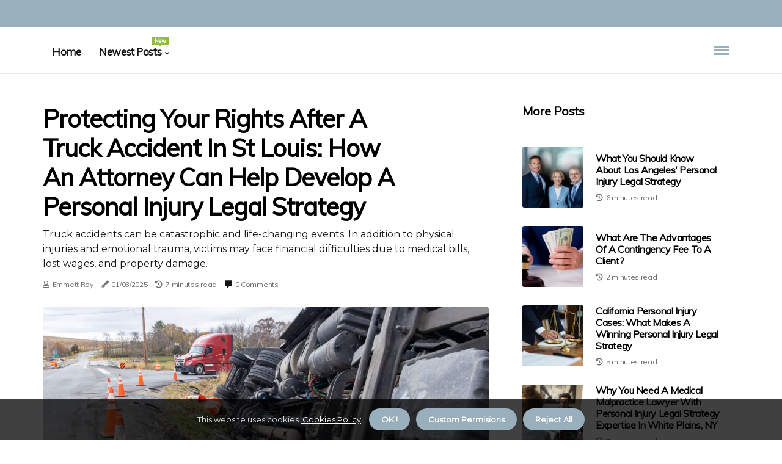

--- FILE ---
content_type: text/html;charset=utf-8
request_url: https://www.middlebridgeconsulting.com/protecting-your-rights-after-a-truck-accident
body_size: 20791
content:
<!DOCTYPE html><html lang="en-CA"><head><meta charset="UTF-8" /><meta http-equiv="X-UA-Compatible" content="IE=edge" /><meta name="viewport" content="width=device-width, initial-scale=1" /><meta name="generator" content="WordPress 5.7" /><meta name="robots" content="index,follow,max-snippet:-1, max-image-preview:large, max-video-preview:-1"><title>Protecting Your Rights After A Truck Accident In St Louis: How An Attorney Can Help Develop A Personal Injury Legal Strategy</title><meta name="author" content="Emmett Roy" /><meta name="description" content="Truck accidents can be catastrophic and life-changing events. In addition to physical injuries and emotional trauma, victims may face financial..." /><meta name="keywords" content="truck accident lawyer, accident lawyer in st louis tru, personal injury legal strategy" /><link rel="canonical" href="https://www.middlebridgeconsulting.com/protecting-your-rights-after-a-truck-accident" /><meta property="og:locale" content="en_CA" /><meta property="og:type" content="website" /><meta property="og:title" content="Protecting Your Rights After A Truck Accident In St Louis: How An Attorney Can Help Develop A Personal Injury Legal Strategy" /><meta property="og:description" content="Truck accidents can be catastrophic and life-changing events. In addition to physical injuries and emotional trauma, victims may face financial difficulties due to medical bills, lost wages, and property damage." /><meta property="og:url" content="https://www.middlebridgeconsulting.com/protecting-your-rights-after-a-truck-accident" /><meta property="og:site_name" content="middlebridgeconsulting.com"/><meta property="og:image" content="https://www.middlebridgeconsulting.com/img/4d64d8bf9d10f72b53cd38c1198fa817.jpg?20"/><meta name="twitter:card" content="summary_large_image" /><meta name="twitter:description" content="Truck accidents can be catastrophic and life-changing events. In addition to physical injuries and emotional trauma, victims may face financial difficulties due to medical bills, lost wages, and property damage." /><meta name="twitter:title" content="Protecting Your Rights After A Truck Accident In St Louis: How An Attorney Can Help Develop A Personal Injury Legal Strategy" /><script type='application/ld+json' class='yoast-schema-graph yoast-schema-graph--main'>{"@context": "https://schema.org","@graph": [{"@type": "WebSite","@id": "https://www.middlebridgeconsulting.com#website","url": "https://www.middlebridgeconsulting.com","name": "middlebridgeconsulting.com","inLanguage": "en","description": "Truck accidents can be catastrophic and life-changing events. In addition to physical injuries and emotional trauma, victims may face financial difficulties due to medical bills, lost wages, and property damage."},{"@type": "ImageObject","@id": "https://www.middlebridgeconsulting.com/protecting-your-rights-after-a-truck-accident#primaryimage","inLanguage": "en","url": "https://www.middlebridgeconsulting.com/img/4d64d8bf9d10f72b53cd38c1198fa817.jpg?20","width": 1920,"height": 800,"caption": "Protecting Your Rights After A Truck Accident In St Louis: How An Attorney Can Help Develop A Personal Injury Legal Strategy"},{"@type": "WebPage","@id": "https://www.middlebridgeconsulting.com/protecting-your-rights-after-a-truck-accident#webpage","url": "https://www.middlebridgeconsulting.com/protecting-your-rights-after-a-truck-accident","name": "Protecting Your Rights After A Truck Accident In St Louis: How An Attorney Can Help Develop A Personal Injury Legal Strategy","isPartOf": {"@id": "https://www.middlebridgeconsulting.com#website"},"inLanguage": "en","primaryImageOfPage": {"@id": "https://www.middlebridgeconsulting.com/protecting-your-rights-after-a-truck-accident#primaryimage"},"datePublished": "2026-01-20T12-31-50.000Z","dateModified": "2026-01-20T12-31-50.000Z","description": "Truck accidents can be catastrophic and life-changing events. In addition to physical injuries and emotional trauma, victims may face financial difficulties due to medical bills, lost wages, and property damage.","potentialAction": [{"@type": "ReadAction","target": ["https://www.middlebridgeconsulting.com/protecting-your-rights-after-a-truck-accident"]}]}]}</script><link rel="icon" href="https://www.middlebridgeconsulting.com/img/favicon.png" type="image/x-icon" /><link rel="apple-touch-icon-precomposed" sizes="57x57" href="https://www.middlebridgeconsulting.com/img/apple-touch-icon-57x57.png" /><link rel="apple-touch-icon-precomposed" sizes="114x114" href="https://www.middlebridgeconsulting.com/img/apple-touch-icon-114x114.png" /><link rel="apple-touch-icon-precomposed" sizes="72x72" href="https://www.middlebridgeconsulting.com/img/apple-touch-icon-72x72.png" /><link rel="apple-touch-icon-precomposed" sizes="144x144" href="https://www.middlebridgeconsulting.com/img/apple-touch-icon-144x144.png" /><link rel="apple-touch-icon-precomposed" sizes="60x60" href="https://www.middlebridgeconsulting.com/img/apple-touch-icon-60x60.png" /><link rel="apple-touch-icon-precomposed" sizes="120x120" href="https://www.middlebridgeconsulting.com/img/apple-touch-icon-120x120.png" /><link rel="apple-touch-icon-precomposed" sizes="76x76" href="https://www.middlebridgeconsulting.com/img/apple-touch-icon-76x76.png" /><link rel="apple-touch-icon-precomposed" sizes="152x152" href="https://www.middlebridgeconsulting.com/img/apple-touch-icon-152x152.png" /><link rel="icon" type="image/png" href="https://www.middlebridgeconsulting.com/img/favicon-196x196.png" sizes="196x196" /><link rel="icon" type="image/png" href="https://www.middlebridgeconsulting.com/img/favicon-96x96.png" sizes="96x96" /><link rel="icon" type="image/png" href="https://www.middlebridgeconsulting.com/img/favicon-32x32.png" sizes="32x32" /><link rel="icon" type="image/png" href="https://www.middlebridgeconsulting.com/img/favicon-16x16.png" sizes="16x16" /><link rel="icon" type="image/png" href="https://www.middlebridgeconsulting.com/img/favicon-128.png" sizes="128x128" /><meta name="application-name" content="&nbsp;"/><meta name="msapplication-TileColor" content="#FFFFFF" /><meta name="msapplication-TileImage" content="mstile-144x144.png" /><meta name="msapplication-square70x70logo" content="mstile-70x70.png" /><meta name="msapplication-square150x150logo" content="mstile-150x150.png" /><meta name="msapplication-wide310x150logo" content="mstile-310x150.png" /><meta name="msapplication-square310x310logo" content="mstile-310x310.png" /><script> WebFontConfig = { google: { families: ['Muli', 'Montserrat'] } }; (function(d) { var wf = d.createElement('script'), s = d.scripts[0]; wf.src = 'https://ajax.googleapis.com/ajax/libs/webfont/1.6.26/webfont.js'; wf.async = true; s.parentNode.insertBefore(wf, s); })(document);</script><style type="text/css">:root{ --main-color:#0000ee; --font-heading:Muli; --font-body:Montserrat;}.enable_footer_columns_dark { background: #151515; color: #fff; border-top: 1px solid #303030;}</style><link rel="stylesheet" href="https://www.middlebridgeconsulting.com/css/bootstrap.min.css?ver=3.0.3" type="text/css" media="all" /><link rel="stylesheet" href="https://cdnjs.cloudflare.com/ajax/libs/font-awesome/5.15.4/css/all.min.css" /><link rel="https://api.w.org/" href="https://www.middlebridgeconsulting.com/wp-json" /><link rel="EditURI" type="application/rsd+xml" title="RSD" href="https://www.middlebridgeconsulting.com/xmlrpc.php?rsd" /><link rel="wlwmanifest" type="application/wlwmanifest+xml" href="https://www.middlebridgeconsulting.com/wp-includes/wlwmanifest.xml"/><link rel="shortlink" href="https://www.middlebridgeconsulting.com"/><style type="text/css">.jbvc_header_magazine_style.two_header_top_style.jbvc_cus_top_share .header_top_bar_wrapper { background: #99AFBC;}h4 {margin-top: 34px;}.home_section3 { background-color: #99AFBC08;}.enable_footer_columns_dark { background: #99AFBC; color: #fff; border-top: 1px solid #99AFBC;}.jbvc_radus_e {border-radius: 3px;}.single_post_title_main { text-align: left; max-width: 96%; font-size: 37px;}ul.jl_s_pagination { display: none;}.cc-window { position: fixed; left: 0; right: 0; bottom: 0; width: 100%; background-color: rgba(0,0,0,0.75); z-index: 999; opacity: 1; transition: all 0.3s ease;}.cc-window .box-cookies { padding: 15px; text-align: center; color: #DBE0DF; font-size: 13px; font-weight: 400; line-height: 30px;}.cc-window .box-cookies { padding: 15px; text-align: center; color: #DBE0DF; font-size: 13px; font-weight: 400; line-height: 30px;}.cc-window .cc-close .cc-reject .cc-custom{ display: inline-block; margin-left: 10px; line-height: normal; padding: 10px 20px; background-color: #99AFBC; color: #fff; font-weight: bold; border-radius: 18px; cursor: pointer; transition: all 0.3s ease-in-out;}.footer_logo_about{font-weight: bold;font-size: 37px;}.post_content.jbvc_content { text-align: justify;}.jm-post-like{cursor:pointer;}a.jm-post-like.loved { background: red; border-radius: 8px;}.single_post_share_icon_post li a i { display: inline-block; padding: 0; color: #fff; text-align: center; text-transform: capitalize; font-size: 15px; font-weight: 500; height: 40px; line-height: 40px; width: 40px; border-radius: 8px;}.single-post-meta-wrapper.jbvc_sfoot i { float: left; display: inline-block; padding: 0; color: #000; text-align: center; margin-right: 0; text-transform: capitalize; font-size: 15px; font-weight: 500; height: 40px; line-height: 40px; width: 40px; border-radius: 8px; border: 1px solid #ebebeb;}.auth .author-info.jbvc_auth_head { background: transparent; padding: 0px 11%; text-align: center; margin-bottom: 0px;}.main_title_col .auth { margin-top: 0px; margin-bottom: 30px; padding: 0px; border: 0px !important;}.auth .author-info.jbvc_auth_head { background: transparent; padding: 0px 11%; text-align: center; margin-bottom: 0px;}.author-info.jbvc_auth_head .author-avatar { display: block; float: left; margin-left: 50px;}.author-info.jbvc_auth_head .avatar { width: 198px !important; border: 7px solid #fff; border-radius: 50%; overflow: hidden; box-shadow: 0 0 0 4px #99AFBC; margin-top: -27px;}.author-info.jbvc_auth_head .author-description { float: right; display: block; margin: 0px; width: 55%;}.auth .author_commentcount, .auth .author_postcount { font-size: 12px; color: #fff; line-height: 1.2; background: #99AFBC; margin-right: 5px; padding: 2px 10px; border-radius: 8px;}.grid-sidebar .box { margin-bottom: 0!important; width: 33%; padding: 0; padding-right: 20px; padding-left: 20px; float: left; position: relative;}ol {display: inline-block;list-style-type: none;margin: 0;padding: 0;overflow: hidden;font-size: 12px;padding-left: 0;border-left: 1px solid #99AFBC;}ol li {display: inline;margin-right: 8px;}ol li::before {content: ">";margin-right: 8px;}ol li:first-child::before {content: "";}.jlm_w .jlma { top: 4px;}.jlm_w .jlmb { top: 10px;}.jlm_w .jlmc { top: 16px;}.jlm_w span { display: block; position: absolute; width: 114%; height: 3px; border-radius: 99px; background: #99AFBC; left: 12px;}.bottom_footer_menu_text .jbvc_ft_w { border-top: 1px solid #ffff;}.menu-footer { margin-bottom: 0; padding: 0px; float: right; margin: -5px 35px 0px 0px;}.footer-bottom { color: #fff;}#menu-footer-menu li a { text-decoration: none; color: #fff;}.jellywp_about_us_widget_wrapper .footer_logo_about {margin-bottom: 30px;float: none;display: inline-block;width:100%;}.jbvc_cat_img_w:last-child, .footer-columns .jbvc_cat_img_w:nth-last-child(2) {margin-bottom: 8px;}.jli-moon{font-family: Font Awesome 5 Pro!important;}.jli-moon:before { content: "\f15c";}.jli-sun{font-family: Font Awesome 5 Free!important;}.jli-sun:before { content: "\f15c";}.jbvc_day_night .jl-night-toggle-icon { width: 44px; background: rgba(0,0,0,.4); border-radius: 47;}.jbvc__cat_img_w .jbvc__cat_img_c { height: 70px; position: relative; border-radius: 26px; margin-top: :8px;}.footer-columns .jbvc__cat_img_w .jbvc__cat_img_c { border: 1px solid #525252; background: #3a3939;}header.header-wraper.jbvc_header_magazine_style.two_header_top_style.header_layout_style3_custom.jbvc_cus_top_share.border_down { background: #99AFBC; height: 122px;}.jbvc__s_pagination { display: none;}.jbvc_cites { margin-top: 40px;}.row { display: -ms-flexbox; display: flex; -ms-flex-wrap: wrap; flex-wrap: wrap; margin-right: -15px; margin-left: -15px; width: 100%;}.jbvc__lead_large { display: block;position: relative;}.jbvc__lead_mobile { display: none;position: relative;}@media only screen and (max-width: 400px) { .author-info.jbvc_auth_head .author-description { float: right; display: block; margin: 0px; width: 100%;}.author-info.jbvc_auth_head .author-avatar { display: block; float: none; margin-left: 0px;}.grid-sidebar .box { margin-bottom: 0!important; width: 100%; padding: 0; padding-right: 20px; padding-left: 20px; float: left; position: relative;}.jbvc__lead_large { display: none;position: relative;}.jbvc__lead_mobile { display: block;position: relative;}}.post_content h2,.post_content h3,.post_content h4,.post_content h5,.post_content h6{margin: 25px 0 14px !important;line-height: 1.25 !important;}.post_content > h2:first-child,.post_content > h3:first-child,.post_content > h4:first-child,.post_content > h5:first-child,.post_content > h6:first-child{margin-top: 0 !important;}.post_content ol,.post_content ul{margin: 18px 0 !important;padding-left: 28px !important;border: 0 !important;background: none !important;font-size: inherit !important;line-height: inherit !important;}.post_content ol li,.post_content ul li{display: list-item !important;margin: 0 0 10px 0 !important;padding: 0 !important;border: 0 !important;background: none !important;font-size: inherit !important;line-height: 1.6 !important;}.post_content ol li::before,.post_content ul li::before,.post_content ol li::after,.post_content ul li::after{content: none !important;display: none !important;}.post_content ol{ list-style: decimal !important; }.post_content ul{ list-style: disc !important; }.post_content li::marker{ font-size: 1em !important; }.post_content li p{margin: 8px 0 0 !important;font-size: inherit !important;line-height: inherit !important;}</style><style></style></head><body class="mobile_nav_class jl-has-sidebar"><div class="options_layout_wrapper jbvc_clear_at jbvc_radius jbvc_none_box_styles jbvc_border_radiuss jbvc_en_day_night"><div class="options_layout_container full_layout_enable_front"><header class="header-wraper jbvc_header_magazine_style two_header_top_style header_layout_style3_custom jbvc_cus_top_share "><div class="header_top_bar_wrapper"><div class="container"><div class="row"><div class="col-md-12"><div class="menu-primary-container navigation_wrapper"><ul id="jbvc_top_menu" class="jbvc_main_menu"></ul></div><div class="jbvc_top_cus_social" style="height: 45px;"></div></div></div></div></div><div class="jbvc_blank_nav"></div><div id="menu_wrapper" class="menu_wrapper jbvc_menu_sticky jbvc_stick"><div class="container"><div class="row"><div class="main_menu col-md-12" style="height: 75px;"><div class="search_header_menu jbvc_nav_mobile"><div class="menu_mobile_icons"><div class="jlm_w"><span class="jlma"></span><span class="jlmb"></span><span class="jlmc"></span></div></div></div><div class="menu-primary-container navigation_wrapper jbvc_cus_share_mnu"><ul id="mainmenu" class="jbvc_main_menu"><li class="menu-item current-menu-item current_page_item"> <a href="https://www.middlebridgeconsulting.com">Home<span class="border-menu"></span></a></li> <li class="menu-item menu-item-has-children"> <a>Newest Posts<span class="border-menu"></span><span class="jbvc_menu_lb" style="background: #91bd3a !important;"><span class="jbvc_lb_ar" style="border-top: 3px solid #91bd3a !important;"></span>New</span></a><ul class="sub-menu menu_post_feature jbvc_menu_tls"><li><div id="sprasa_recent_large_widgets-2" class="widget main_post_style"><h3 class="widget-title"><span>Newest Posts</span></h3><div class="jbvc_grid_overlay jbvc_w_menu jbvc_clear_at"><div class="jbvc_grid_overlay_col"><div class="jbvc_grid_verlay_wrap jbvc_radus_e"><div class="jbvc_f_img_bg" style="background-image: url('https://www.middlebridgeconsulting.com/img/t7749b1cff7ce786a5b3561a4353e4a6c.jpg')"></div><a href="https://www.middlebridgeconsulting.com/what-percentage-of-a-project-should-be-contingency" class="jbvc_f_img_link"></a><div class="jbvc_f_postbox"><h3 class="jbvc_f_title"><a href="https://www.middlebridgeconsulting.com/what-percentage-of-a-project-should-be-contingency">What percentage of a project should be contingency?</a></h3><span class="jbvc_post_meta"><span class="post-date"><i class="fas fa-pen-fancy"></i>27/10/2025</span><span class="post-read-time"><i class="fa fa-history"></i>2 minutes read</span></span></div></div></div><div class="jbvc_grid_overlay_col"><div class="jbvc_grid_verlay_wrap jbvc_radus_e"><div class="jbvc_f_img_bg" style="background-image: url('https://www.middlebridgeconsulting.com/img/t155a672d8f894ca5bbed00055c7bd2de.jpg')"></div><a href="https://www.middlebridgeconsulting.com/how-do-you-scare-insurance-adjusters" class="jbvc_f_img_link"></a><div class="jbvc_f_postbox"><h3 class="jbvc_f_title"><a href="https://www.middlebridgeconsulting.com/how-do-you-scare-insurance-adjusters">How do you scare insurance adjusters?</a></h3><span class="jbvc_post_meta"><span class="post-date"><i class="fas fa-pen-fancy"></i>27/10/2025</span><span class="post-read-time"><i class="fa fa-history"></i>0 minutes read</span></span></div></div></div><div class="jbvc_grid_overlay_col"><div class="jbvc_grid_verlay_wrap jbvc_radus_e"><div class="jbvc_f_img_bg" style="background-image: url('https://www.middlebridgeconsulting.com/img/t6504603aed783e377e44e3dab841d4e5.jpg')"></div><a href="https://www.middlebridgeconsulting.com/legal-strategies-for-handling-wrongful-death-cases" class="jbvc_f_img_link"></a><div class="jbvc_f_postbox"><h3 class="jbvc_f_title"><a href="https://www.middlebridgeconsulting.com/legal-strategies-for-handling-wrongful-death-cases">Different Legal Strategies For Handling Wrongful Death Cases In Gulfport</a></h3><span class="jbvc_post_meta"><span class="post-date"><i class="fas fa-pen-fancy"></i>27/10/2025</span><span class="post-read-time"><i class="fa fa-history"></i>6 minutes read</span></span></div></div></div><div class="jbvc_grid_overlay_col"><div class="jbvc_grid_verlay_wrap jbvc_radus_e"><div class="jbvc_f_img_bg" style="background-image: url('https://www.middlebridgeconsulting.com/img/te57a1e8e1b0f806e9ee77ff98451b33c.jpg')"></div><a href="https://www.middlebridgeconsulting.com/why-hiring-a-personal-injury-attorney-is-essential" class="jbvc_f_img_link"></a><div class="jbvc_f_postbox"><h3 class="jbvc_f_title"><a href="https://www.middlebridgeconsulting.com/why-hiring-a-personal-injury-attorney-is-essential">Different Legal Strategies In Santa Rosa For Dealing With Insurance Companies</a></h3><span class="jbvc_post_meta"><span class="post-date"><i class="fas fa-pen-fancy"></i>27/10/2025</span><span class="post-read-time"><i class="fa fa-history"></i>8 minutes read</span></span></div></div></div></div></div></li></ul></li></ul></div></div></div></div></div></div></header><div class="mobile_menu_overlay"></div><section id="content_main" class="clearfix jbvc_spost"><div class="container"><div class="row main_content"><div class="col-md-8 loop-large-post" id="content"><div class="widget_container content_page"><div class="post type-post status-publish format-gallery has-post-thumbnail hentry category-business tag-inspiration tag-morning tag-tip tag-tutorial post_format-post-format-gallery"><div class="single_section_content box blog_large_post_style"><div class="jbvc_single_style2"><div class="single_post_entry_content single_bellow_left_align jbvc_top_single_title jbvc_top_title_feature"><h1 class="single_post_title_main">Protecting Your Rights After A Truck Accident In St Louis: How An Attorney Can Help Develop A Personal Injury Legal Strategy</h1><p class="post_subtitle_text">Truck accidents can be catastrophic and life-changing events. In addition to physical injuries and emotional trauma, victims may face financial difficulties due to medical bills, lost wages, and property damage.</p> <span class="jbvc_post_meta"><span class="jbvc_author_img_w"><i class="far fa-user"></i><a href="https://www.middlebridgeconsulting.com/emmett-roy" title="Posts by Emmett Roy" rel="author">Emmett Roy</a></span><span class="post-date"><i class="fas fa-pen-fancy"></i>01/03/2025</span><span class="post-read-time"><i class="fa fa-history"></i>7 minutes read</span><span class="meta-comment"><i class="fa fa-comment-alt"></i><a href="#respond">0 Comments</a></span></span></div><div class="jbvc_slide_wrap_s jbvc_clear_at"><div class="jbvc_ar_top jbvc_clear_at"><div class="jl-w-slider jbvc_full_feature_w"><div class="jl-eb-slider jelly_loading_pro" data-arrows="true" data-play="true" data-effect="false" data-speed="500" data-autospeed="7000" data-loop="true" data-dots="true" data-swipe="true" data-items="1" data-xs-items="1" data-sm-items="1" data-md-items="1" data-lg-items="1" data-xl-items="1"><div class="slide"><div class="slide-inner jbvc_radus_e"><img src="https://www.middlebridgeconsulting.com/img/4d64d8bf9d10f72b53cd38c1198fa817.jpg?20" alt="Protecting Your Rights After A Truck Accident In St Louis: How An Attorney Can Help Develop A Personal Injury Legal Strategy"><div class="background_over_image"></div></div></div></div></div></div></div></div><div class="post_content_w"><div class="post_content jbvc_content"><p>Truck accidents can be catastrophic and life-changing events. In addition to physical injuries and emotional trauma, victims may face financial difficulties due to medical bills, lost wages, and property damage. If you or a loved one has been involved in a truck accident in St Louis, it's essential to protect your rights and seek legal guidance to develop a personal injury legal strategy. An experienced attorney can help you navigate the complex legal process and secure the compensation you deserve. In this article, we'll discuss the importance of hiring an attorney and how they can assist you in building a solid case after a truck accident.</p><h2>What Are The Common Causes Of Truck Accidents In St Louis</h2><p>Here are the common causes of truck accidents in St Louis.</p><h3>Driver Fatigue</h3><p>Truck drivers often work long hours and may not get enough rest, leading to drowsy driving and accidents.</p><h3>Distracted Driving</h3><p>Truck drivers may be distracted by their phones, GPS, or other devices, leading to accidents.</p><h3>Speeding</h3><p>Truck drivers may exceed the speed limit to meet delivery deadlines, leading to accidents.</p><h3>Improper Maintenance</h3><p>Trucks require regular maintenance to ensure they are safe to operate. Failure to maintain trucks can lead to accidents.</p><h3>Poor Weather Conditions</h3><p>Rain, snow, and ice can make driving conditions hazardous, leading to accidents.</p><h3>Driving Under The Influence</h3><p>Truck drivers may drive under the influence of drugs or alcohol, which can impair their judgment and lead to accidents.</p><p>As you can see, there are several common causes of truck accidents in St Louis. Both truck drivers and other drivers on the road need to be aware of these causes and take necessary precautions to avoid accidents and ensure everyone's safety.</p><h2>Role Of An Attorney In Developing A Personal Injury Legal Strategy In St Louis</h2><p>An attorney can help develop a personal injury legal strategy after a truck accident in St Louis by doing the following.</p><h3>Investigating The Accident</h3><p>An attorney can investigate the accident and gather evidence such as photographs, witness statements, police reports, and medical records.</p><h3>Identifying Liable Parties</h3><p>An attorney can identify the liable parties in the accident, such as the truck driver, trucking company, or truck manufacturer.</p><h3>Negotiating With Insurance Companies</h3><p>An attorney can negotiate with insurance companies on behalf of the victim to ensure they receive fair compensation for their damages.</p><h3>Representing The Victim In Court</h3><p>An attorney can represent the victim in court and present evidence to support their case.</p><p>Overall, an attorney can provide invaluable guidance and support to victims of truck accidents in St Louis, helping them to navigate the legal system and pursue the compensation they deserve.</p><h2>What Kinds Of Personal Injury Legal Strategies Are Available In St Louis For Truck Accidents</h2><p>There are several personal injury legal strategies available in St Louis for truck accidents, including.</p><h3>Negligence</h3><p>Personal injury cases, notably truck accidents, use this method most often. It requires showing that the truck driver or firm was negligent and caused the collision.</p><h3>Strict Liability</h3><p>Sometimes, the trucking company may be held strictly liable for the accident. This means that they are responsible for the accident regardless of whether they were negligent or not.</p><h3>Vicarious Liability</h3><p>This legal strategy holds the employer responsible for the actions of their employees. If the truck driver was an employee of a trucking company, the company may be liable for the accident.</p><h3>Product Liability</h3><p>If the accident was caused by a defective truck part or equipment, the manufacturer may be held liable for the accident.</p><h3>Comparative Negligence</h3><p>This legal strategy involves determining the percentage of fault for each party involved in the accident. If the victim was partially at fault for the accident, their damages may be reduced accordingly.</p><p>Overall, there are various types of personal injury legal strategies available in St Louis for truck accidents, including pursuing compensation for medical bills, lost wages, pain and suffering, and more. It is essential to seek legal assistance from a reputable firm like <a href="https://www.plfirm.com/st-louis-truck-accident-lawyer" target="_blank" rel="noopener">Powell Law Firm</a> to ensure that you receive fair and just compensation for your injuries and damages. Their experienced attorneys can guide you through the legal process and fight for your rights and interests.</p><h2>What Damages Can Be Recovered In A Truck Accident Lawsuit In St Louis</h2><p>In a truck accident lawsuit in St Louis, damages that can be recovered include.</p><h3>Medical Expenses</h3><p>Any medical expenses incurred due to the accident, including hospital bills, doctor’s fees, prescription costs, and other related expenses.</p><h3>Lost Wages</h3><p>If the victim cannot work due to the injuries sustained in the accident, they may be able to recover lost wages. This includes both past and future lost income.</p><h3>Pain And Suffering</h3><p>Compensation may be awarded for physical pain and emotional distress caused by the accident.</p><h3>Property Damage</h3><p>Any damage to the victim’s vehicle or other property may be covered.</p><h3>Punitive Damages</h3><p>Punitive damages may be awarded if the defendant’s behavior is reckless or egregious.</p><h3>Wrongful Death</h3><p>If the victim dies due to the accident, their family may be able to recover damages for wrongful death, including funeral expenses and loss of financial support.</p><p>It's important to note that the specific damages that can be recovered will depend on the circumstances of the case and the laws in Missouri. It's advisable to consult with an experienced truck accident attorney to assess your case and determine the potential damages you may be entitled to.</p><h2>What Should You Look For When Hiring A Truck Accident Lawyer In St Louis</h2><p>When hiring a truck accident lawyer in St Louis, here are some essential factors to consider.</p><h3>Experience And Specialization</h3><p>Find an experienced truck accident lawyer. It's vital to find an attorney who knows fatal injuries' complex legal and medical difficulties.&nbsp;</p><h3>Reputation And Credibility</h3><p>Assess the lawyer's legal standing. Look for client testimonials and reviews. A good reputation demonstrates a lawyer's professionalism, ethics, and client dedication.</p><h3>Resources And Support</h3><p>Building an excellent truck accident case requires tremendous resources and help. Ensure the lawyer and law company have the skills, knowledge, and finances to handle your challenging circumstance.</p><p>It's essential to schedule initial consultations with potential lawyers to discuss your case, ask questions, and assess whether they meet these criteria.</p><h2>What Should You Do If You Have Been Involved In A Truck Accident In St Louis</h2><p>Here are some general guidelines you may follow if you have been involved in a truck accident in St Louis.</p><h3>Check For Injuries</h3><p>Check yourself and other accident victims for injuries first. Call 911 immediately for significant damages.</p><h3>Call The Police</h3><p>Call the police to report the collision and request an officer to attend to the scene even if there are no injuries. Insurance and legal purposes require this report.</p><h3>Document The Accident</h3><p>Take pictures of the wreckage and road debris. Insurance and legal purposes may require this documentation.</p><h3>Consult With An Attorney</h3><p>Truck accident lawyers can help if you've been hurt or lost property. They can explain your legal rights and assist you in getting reasonable compensation for your damages.</p><h2>Tips For Locating The Best Truck Accident Lawyer In St Louis</h2><p>Here are some tips for locating the best truck accident lawyer in St Louis.</p><h3>Look For Experience</h3><p>Look for a lawyer who has handled issues similar to yours and has a proven track record of success.</p><h3>Check For Qualifications</h3><p>Ensure that the lawyer you are considering has the qualifications and certifications to practice law in your state.</p><h3>Ask For Referrals</h3><p>Ask friends and family members who have worked with a truck accident lawyer for referrals. You can also check online reviews and ratings to understand the lawyer's reputation.</p><h2>Cost Of Hiring A Truck Accident Lawyer In St Louis</h2><p>The cost of hiring a truck accident lawyer in St Louis can vary depending on several factors. Some lawyers work on a contingency basis, meaning they only get paid if they win your case and receive a percentage of the settlement or award. This percentage can vary from 25% to 40%, depending on the complexity of the case and the experience of the lawyer.</p><p>Other lawyers may charge an hourly rate, which can range from $150 to $500 per hour. This type of fee structure is more common in cases where the damages are lower, or the liability is unclear.</p><p>It is important to discuss fees and payment arrangements with your lawyer before hiring them to ensure that you understand the terms of the agreement and are comfortable with the cost.</p><h2>Contact A Truck Accident Lawyer In St Louis</h2><p>Truck accidents in St Louis can be caused by various factors, including driver fatigue, distracted driving, and mechanical failure. When such accidents occur, it is essential to seek the help of a skilled attorney who can assist in developing a personal injury legal strategy.</p><p>The Powell Law Firm is an excellent choice for those needing legal assistance, as they have extensive experience handling truck accident cases. They offer a range of personal injury legal strategies tailored to the specific needs of their clients, including negotiations, mediation, and litigation.</p><p>With their help, victims of truck accidents can receive the compensation they deserve for their injuries, medical expenses, and other damages. If you or a loved one has been involved in a truck accident in St Louis, please contact the Powell Law Firm for experienced legal assistance.</p></div></div><div class="clearfix"></div><div class="single_tag_share"><div class="tag-cat"><ul class="single_post_tag_layout"></ul></div></div><div class="postnav_w"><div class="postnav_left"><div class="single_post_arrow_content"><a href="https://www.middlebridgeconsulting.com/best-strategies-to-winning-a-personal-injury-case-in-irvine-ca" id="prepost"> <span class="jbvc_cpost_nav"> <span class="jbvc_post_nav_link"><i class="jli-left-arrow"></i>Next post</span><span class="jbvc_cpost_title">Best Strategies To Winning A Personal Injury Case In Irvine, CA</span></span></a></div></div></div><div id="comments" class="comments-area"><div id="respond" class="comment-respond"><h3 id="reply-title" class="comment-reply-title">Leave Reply</h3><form method="post" id="commentform" class="comment-form"><p class="comment-notes"><span id="email-notes">Your email address will not be published.</span> Required fields are marked <span class="required">*</span></p><p class="comment-form-comment"><textarea class="u-full-width" id="comment" name="comment" cols="45" rows="8" aria-required="true" placeholder="Reply"></textarea></p><div class="form-fields row"><span class="comment-form-author col-md-4"><input id="author" name="author" type="text" value="" size="30" placeholder="Your Name"></span><span class="comment-form-email col-md-4"><input id="email" name="email" type="text" value="" size="30" placeholder="Email"></span><span class="comment-form-url col-md-4"><input id="url" name="url" type="text" value="" size="30" placeholder="Website URL"></span></div><p class="comment-form-cookies-consent"><input id="wp-comment-cookies-consent" name="wp-comment-cookies-consent" type="checkbox" value="yes"><label for="wp-comment-cookies-consent">I agree that spam comments wont´t be published</label></p><p class="form-submit"><input name="submit" type="submit" id="submit" class="submit" value="Post a Message"><input type="hidden" name="comment_post_ID" id="comment_post_ID"></p></form></div></div></div></div><div class="brack_space"></div></div></div><div class="col-md-4" id="sidebar"><div class="jbvc_sidebar_w"><div id="sprasa_recent_post_text_widget-9" class="widget sidewidget post_list_widget"><div class="widget_jbvc_wrapper"><div class="ettitle"><div class="widget-title"><h2 class="jbvc_title_c">More Posts</h2></div></div><div class="bt_post_widget"><div class="jbvc_m_right jbvc_sm_list jbvc_ml jbvc_clear_at"><div class="jbvc_m_right_w"><div class="jbvc_m_right_img jbvc_radus_e"><a href="https://www.middlebridgeconsulting.com/what-you-should-know-about-los-angeles--personal-injury-legal-strategy"><img width="120" height="120" src="https://www.middlebridgeconsulting.com/img/m14552118515777fd30e3000837a73547.jpg?20" class="attachment-sprasa_small_feature size-sprasa_small_feature wp-post-image" alt="What You Should Know About Los Angeles' Personal Injury Legal Strategy" loading="lazy" onerror="imgError(this)"></a></div><div class="jbvc_m_right_content"><h2 class="entry-title"> <a href="https://www.middlebridgeconsulting.com/what-you-should-know-about-los-angeles--personal-injury-legal-strategy" tabindex="-1">What You Should Know About Los Angeles' Personal Injury Legal Strategy</a></h2><span class="jbvc_post_meta"><span class="post-read-time"><i class="fa fa-history"></i>6 minutes read</span></span></div></div></div><div class="jbvc_m_right jbvc_sm_list jbvc_ml jbvc_clear_at"><div class="jbvc_m_right_w"><div class="jbvc_m_right_img jbvc_radus_e"><a href="https://www.middlebridgeconsulting.com/what-are-the-advantages-of-a-contingency-fee-to-a-client"><img width="120" height="120" src="https://www.middlebridgeconsulting.com/img/mb2d6c62de64a22d748eb5ca814b06f9e.jpg?20" class="attachment-sprasa_small_feature size-sprasa_small_feature wp-post-image" alt="What are the advantages of a contingency fee to a client?" loading="lazy" onerror="imgError(this)"></a></div><div class="jbvc_m_right_content"><h2 class="entry-title"> <a href="https://www.middlebridgeconsulting.com/what-are-the-advantages-of-a-contingency-fee-to-a-client" tabindex="-1">What are the advantages of a contingency fee to a client?</a></h2><span class="jbvc_post_meta"><span class="post-read-time"><i class="fa fa-history"></i>2 minutes read</span></span></div></div></div><div class="jbvc_m_right jbvc_sm_list jbvc_ml jbvc_clear_at"><div class="jbvc_m_right_w"><div class="jbvc_m_right_img jbvc_radus_e"><a href="https://www.middlebridgeconsulting.com/personal-injury-cases-personal-injury-legal-strategy"><img width="120" height="120" src="https://www.middlebridgeconsulting.com/img/mb5838961ec5f2d5bb22474d5bc4e2ba2.jpg?20" class="attachment-sprasa_small_feature size-sprasa_small_feature wp-post-image" alt="California Personal Injury Cases: What Makes A Winning Personal Injury Legal Strategy" loading="lazy" onerror="imgError(this)"></a></div><div class="jbvc_m_right_content"><h2 class="entry-title"> <a href="https://www.middlebridgeconsulting.com/personal-injury-cases-personal-injury-legal-strategy" tabindex="-1">California Personal Injury Cases: What Makes A Winning Personal Injury Legal Strategy</a></h2><span class="jbvc_post_meta"><span class="post-read-time"><i class="fa fa-history"></i>5 minutes read</span></span></div></div></div><div class="jbvc_m_right jbvc_sm_list jbvc_ml jbvc_clear_at"><div class="jbvc_m_right_w"><div class="jbvc_m_right_img jbvc_radus_e"><a href="https://www.middlebridgeconsulting.com/why-you-need-a-medical-malpractice-lawyer"><img width="120" height="120" src="https://www.middlebridgeconsulting.com/img/mac82c6a9b682c068c1320f13fe31b25a.jpg?20" class="attachment-sprasa_small_feature size-sprasa_small_feature wp-post-image" alt="Why You Need A Medical Malpractice Lawyer With Personal Injury Legal Strategy Expertise In White Plains, NY" loading="lazy" onerror="imgError(this)"></a></div><div class="jbvc_m_right_content"><h2 class="entry-title"> <a href="https://www.middlebridgeconsulting.com/why-you-need-a-medical-malpractice-lawyer" tabindex="-1">Why You Need A Medical Malpractice Lawyer With Personal Injury Legal Strategy Expertise In White Plains, NY</a></h2><span class="jbvc_post_meta"><span class="post-read-time"><i class="fa fa-history"></i>7 minutes read</span></span></div></div></div></div></div></div></div></div></div></div></section><div id="content_nav" class="jbvc_mobile_nav_wrapper"><div id="nav" class="jbvc_mobile_nav_inner"><div class="menu_mobile_icons mobile_close_icons closed_menu"> <span class="jbvc_close_wapper"><span class="jbvc_close_1"></span><span class="jbvc_close_2"></span></span></div><ul id="mobile_menu_slide" class="menu_moble_slide"><li class="menu-item current-menu-item current_page_item"> <a href="https://www.middlebridgeconsulting.com">Home<span class="border-menu"></span></a></li><li class="menu-item menu-item-has-children"> <a href="#">Newest Posts<span class="border-menu"></span><span class="arrow_down"><i class="jli-down-chevron" aria-hidden="true"></i></span></a><ul class="sub-menu"><li class="menu-item current-menu-item current_page_item"> <a class="bd_left" href="https://www.middlebridgeconsulting.com/does-personal-injury-include-medical-malpractice">Does personal injury include medical malpractice?<span class="border-menu"></span></a></li><li class="menu-item current-menu-item current_page_item"> <a class="bd_left" href="https://www.middlebridgeconsulting.com/what-are-the-advantages-of-a-contingency-fee-to-a-client">What are the advantages of a contingency fee to a client?<span class="border-menu"></span></a></li><li class="menu-item current-menu-item current_page_item"> <a class="bd_left" href="https://www.middlebridgeconsulting.com/success-with-the-right-personal-injury-legal-strategy">Maximizing Your Chances Of Success With The Right Personal Injury Legal Strategy In Denver<span class="border-menu"></span></a></li><li class="menu-item current-menu-item current_page_item"> <a class="bd_left" href="https://www.middlebridgeconsulting.com/houston-personal-injury">Houston Personal Injury Lawyers: Orchestrating Triumphs Through Personal Injury Legal Strategy<span class="border-menu"></span></a></li><li class="menu-item current-menu-item current_page_item"> <a class="bd_left" href="https://www.middlebridgeconsulting.com/how-are-settlements-calculated">How are settlements calculated?<span class="border-menu"></span></a></li><li class="menu-item current-menu-item current_page_item"> <a class="bd_left" href="https://www.middlebridgeconsulting.com/what-s-the-difference-between-pip-and-bodily-injury">What's the difference between pip and bodily injury?<span class="border-menu"></span></a></li><li class="menu-item current-menu-item current_page_item"> <a class="bd_left" href="https://www.middlebridgeconsulting.com/personal-injury-legal-strategy-a-motorcycle-accident-lawyer-for-your-case">Personal Injury Legal Strategy: Why Is It Important To Have A Motorcycle Accident Lawyer For Your Case In Philadelphia, PA<span class="border-menu"></span></a></li><li class="menu-item current-menu-item current_page_item"> <a class="bd_left" href="https://www.middlebridgeconsulting.com/what-are-the-main-types-of-accidents">What are the main types of accidents?<span class="border-menu"></span></a></li><li class="menu-item current-menu-item current_page_item"> <a class="bd_left" href="https://www.middlebridgeconsulting.com/essential-legal-strategies-for-personal-injury-cases-in-atlanta">Essential Legal Strategies for Personal Injury Cases in Atlanta<span class="border-menu"></span></a></li><li class="menu-item current-menu-item current_page_item"> <a class="bd_left" href="https://www.middlebridgeconsulting.com/personal-injury-strategy-uber-accident-lawyer-can-recover-your-damages">Personal Injury Legal Strategy: How A Sacramento Uber Accident Lawyer Can Recover Your Damages<span class="border-menu"></span></a></li><li class="menu-item current-menu-item current_page_item"> <a class="bd_left" href="https://www.middlebridgeconsulting.com/choosing-the-right-personal-injury-lawyer-in-california">Choosing The Right Personal Injury Lawyer In California<span class="border-menu"></span></a></li><li class="menu-item current-menu-item current_page_item"> <a class="bd_left" href="https://www.middlebridgeconsulting.com/are-contingent-fees-ethical">Are contingent fees ethical?<span class="border-menu"></span></a></li><li class="menu-item current-menu-item current_page_item"> <a class="bd_left" href="https://www.middlebridgeconsulting.com/how-is-emotional-distress-determined">How is emotional distress determined?<span class="border-menu"></span></a></li><li class="menu-item current-menu-item current_page_item"> <a class="bd_left" href="https://www.middlebridgeconsulting.com/protect-your-rights-with-experienced-personal-injury-lawyers">Protect Your Rights with Experienced Personal Injury Lawyers<span class="border-menu"></span></a></li><li class="menu-item current-menu-item current_page_item"> <a class="bd_left" href="https://www.middlebridgeconsulting.com/are-contingency-fees-legal-in-the-us">Are contingency fees legal in the us?<span class="border-menu"></span></a></li><li class="menu-item current-menu-item current_page_item"> <a class="bd_left" href="https://www.middlebridgeconsulting.com/legal-strategies-for-handling-wrongful-death-cases">Different Legal Strategies For Handling Wrongful Death Cases In Gulfport<span class="border-menu"></span></a></li><li class="menu-item current-menu-item current_page_item"> <a class="bd_left" href="https://www.middlebridgeconsulting.com/how-long-does-it-take-to-get-payment-from-insurance-company">How long does it take to get payment from insurance company?<span class="border-menu"></span></a></li><li class="menu-item current-menu-item current_page_item"> <a class="bd_left" href="https://www.middlebridgeconsulting.com/-how-can-a-personal-injury-lawyer">How Can A Personal Injury Lawyer Impact The Results Of A Personal Injury Legal Strategy Case In Chicago, IL<span class="border-menu"></span></a></li><li class="menu-item current-menu-item current_page_item"> <a class="bd_left" href="https://www.middlebridgeconsulting.com/how-is-construction-contingency-calculated">How is construction contingency calculated?<span class="border-menu"></span></a></li><li class="menu-item current-menu-item current_page_item"> <a class="bd_left" href="https://www.middlebridgeconsulting.com/what-is-a-contingent-fee-in-tax">What is a contingent fee in tax?<span class="border-menu"></span></a></li><li class="menu-item current-menu-item current_page_item"> <a class="bd_left" href="https://www.middlebridgeconsulting.com/the-most-effective-personal-injury-legal-strategies">The Most Effective Personal Injury Legal Strategies For Winning A Personal Injury Case In Long Island<span class="border-menu"></span></a></li><li class="menu-item current-menu-item current_page_item"> <a class="bd_left" href="https://www.middlebridgeconsulting.com/what-is-considered-emotional-suffering">What is considered emotional suffering?<span class="border-menu"></span></a></li><li class="menu-item current-menu-item current_page_item"> <a class="bd_left" href="https://www.middlebridgeconsulting.com/personal-injury-cases-personal-injury-legal-strategy">California Personal Injury Cases: What Makes A Winning Personal Injury Legal Strategy<span class="border-menu"></span></a></li><li class="menu-item current-menu-item current_page_item"> <a class="bd_left" href="https://www.middlebridgeconsulting.com/what-is-the-biggest-lawsuit-in-history">What is the biggest lawsuit in history?<span class="border-menu"></span></a></li><li class="menu-item current-menu-item current_page_item"> <a class="bd_left" href="https://www.middlebridgeconsulting.com/maximizing-compensation">Maximizing Compensation: Personal Injury Legal Strategy In Fort Worth, TX<span class="border-menu"></span></a></li><li class="menu-item current-menu-item current_page_item"> <a class="bd_left" href="https://www.middlebridgeconsulting.com/why-you-need-a-medical-malpractice-lawyer">Why You Need A Medical Malpractice Lawyer With Personal Injury Legal Strategy Expertise In White Plains, NY<span class="border-menu"></span></a></li><li class="menu-item current-menu-item current_page_item"> <a class="bd_left" href="https://www.middlebridgeconsulting.com/what-is-the-contingent-fees-rule">What is the contingent fees rule?<span class="border-menu"></span></a></li><li class="menu-item current-menu-item current_page_item"> <a class="bd_left" href="https://www.middlebridgeconsulting.com/are-car-insurance-settlements-negotiable">Are car insurance settlements negotiable?<span class="border-menu"></span></a></li><li class="menu-item current-menu-item current_page_item"> <a class="bd_left" href="https://www.middlebridgeconsulting.com/how-much-design-contingency-should-a-project-have">How much design contingency should a project have?<span class="border-menu"></span></a></li><li class="menu-item current-menu-item current_page_item"> <a class="bd_left" href="https://www.middlebridgeconsulting.com/what-is-the-difference-in-bodily-injury-and-personal-injury">What is the difference in bodily injury and personal injury?<span class="border-menu"></span></a></li><li class="menu-item current-menu-item current_page_item"> <a class="bd_left" href="https://www.middlebridgeconsulting.com/personal-injury-legal-strategy-to-win-a-personal-injury-case">Personal Injury Legal Strategy: How to Win a Personal Injury Case in GA<span class="border-menu"></span></a></li><li class="menu-item current-menu-item current_page_item"> <a class="bd_left" href="https://www.middlebridgeconsulting.com/what-is-the-most-money-awarded-in-a-lawsuit">What is the most money awarded in a lawsuit?<span class="border-menu"></span></a></li><li class="menu-item current-menu-item current_page_item"> <a class="bd_left" href="https://www.middlebridgeconsulting.com/what-does-contingency-money-mean">What does contingency money mean?<span class="border-menu"></span></a></li><li class="menu-item current-menu-item current_page_item"> <a class="bd_left" href="https://www.middlebridgeconsulting.com/what-is-shitlaw">What is shitlaw?<span class="border-menu"></span></a></li><li class="menu-item current-menu-item current_page_item"> <a class="bd_left" href="https://www.middlebridgeconsulting.com/why-choosing-a-personal-injury-lawyer">Why Choosing A Personal Injury Lawyer In Greeley, CO Can Enhance Your Legal Strategy<span class="border-menu"></span></a></li><li class="menu-item current-menu-item current_page_item"> <a class="bd_left" href="https://www.middlebridgeconsulting.com/how-is-emotional-distress-calculated">How is emotional distress calculated?<span class="border-menu"></span></a></li><li class="menu-item current-menu-item current_page_item"> <a class="bd_left" href="https://www.middlebridgeconsulting.com/what-you-should-know-about-los-angeles--personal-injury-legal-strategy">What You Should Know About Los Angeles' Personal Injury Legal Strategy<span class="border-menu"></span></a></li><li class="menu-item current-menu-item current_page_item"> <a class="bd_left" href="https://www.middlebridgeconsulting.com/the-essential-role-of-personal-injury-attorneys">The Essential Role Of Personal Injury Attorneys In Crafting Winning Legal Strategies In Denver<span class="border-menu"></span></a></li><li class="menu-item current-menu-item current_page_item"> <a class="bd_left" href="https://www.middlebridgeconsulting.com/how-do-you-respond-to-a-low-insurance-settlement-offer">How do you respond to a low insurance settlement offer?<span class="border-menu"></span></a></li><li class="menu-item current-menu-item current_page_item"> <a class="bd_left" href="https://www.middlebridgeconsulting.com/the-importance-of-a-strong-personal-injury">The Importance Of A Strong Personal Injury Legal Strategy In NJ Car Accident Cases<span class="border-menu"></span></a></li><li class="menu-item current-menu-item current_page_item"> <a class="bd_left" href="https://www.middlebridgeconsulting.com/how-to-choose-the-right-personal-injury-attorney">How To Choose The Right Personal Injury Attorney: Expert Legal Strategies For Huntington Beach<span class="border-menu"></span></a></li><li class="menu-item current-menu-item current_page_item"> <a class="bd_left" href="https://www.middlebridgeconsulting.com/the-strategic-partner-how-a-personal-injury-lawyer-guides-your-personal-injury-legal">The Strategic Partner: How A Personal Injury Lawyer Guides Your Personal Injury Legal Strategy In Denver<span class="border-menu"></span></a></li><li class="menu-item current-menu-item current_page_item"> <a class="bd_left" href="https://www.middlebridgeconsulting.com/how-do-you-calculate-future-damages">How do you calculate future damages?<span class="border-menu"></span></a></li><li class="menu-item current-menu-item current_page_item"> <a class="bd_left" href="https://www.middlebridgeconsulting.com/what-are-covered-entities-required-to-do-under-hipaa">What are covered entities required to do under hipaa?<span class="border-menu"></span></a></li><li class="menu-item current-menu-item current_page_item"> <a class="bd_left" href="https://www.middlebridgeconsulting.com/what-are-the-common-reasons-that-affect-the-delay-in-collecting-money-from-insurance-companies">What are the common reasons that affect the delay in collecting money from insurance companies?<span class="border-menu"></span></a></li><li class="menu-item current-menu-item current_page_item"> <a class="bd_left" href="https://www.middlebridgeconsulting.com/from-accident-claims-to-abuse-cases-why-kissimmee-child-protection-lawyers-borrow-personal-injury">From Accident Claims To Abuse Cases: Why Kissimmee Child Protection Lawyers Borrow Personal Injury Legal Strategy<span class="border-menu"></span></a></li><li class="menu-item current-menu-item current_page_item"> <a class="bd_left" href="https://www.middlebridgeconsulting.com/the-legal-secret-strategies-of-a-personal-injury-lawyer">The Legal Secret Strategies Of A Personal Injury Lawyer When In A Dallas Auto Accident Case<span class="border-menu"></span></a></li><li class="menu-item current-menu-item current_page_item"> <a class="bd_left" href="https://www.middlebridgeconsulting.com/winning-your-personal-injury-claim-in-colorado">Winning Your Personal Injury Claim In Colorado Springs: Strategies From Expert Lawyers<span class="border-menu"></span></a></li><li class="menu-item current-menu-item current_page_item"> <a class="bd_left" href="https://www.middlebridgeconsulting.com/benefits-of-hiring-a-personal-injury-attorney">Benefits Of Hiring A Personal Injury Attorney With Expertise In Legal Strategy In Tennessee<span class="border-menu"></span></a></li><li class="menu-item current-menu-item current_page_item"> <a class="bd_left" href="https://www.middlebridgeconsulting.com/understanding-personal-injury-legal-strategy-insights">Understanding Personal Injury Legal Strategy: Insights From Laurel, MS Personal Injury Attorneys<span class="border-menu"></span></a></li><li class="menu-item current-menu-item current_page_item"> <a class="bd_left" href="https://www.middlebridgeconsulting.com/building-your-case-legal-strategies-for-success">Building Your Case: Legal Strategies For Success With A Personal Injury Attorney In Colorado Springs<span class="border-menu"></span></a></li><li class="menu-item current-menu-item current_page_item"> <a class="bd_left" href="https://www.middlebridgeconsulting.com/what-to-expect-the-role-of-a-personal-injury-lawyer">What To Expect: The Role Of A Personal Injury Lawyer In Fort Myers In Shaping Your Legal Strategy<span class="border-menu"></span></a></li><li class="menu-item current-menu-item current_page_item"> <a class="bd_left" href="https://www.middlebridgeconsulting.com/how-long-do-insurance-companies-take-to-get-back-to-you">How long do insurance companies take to get back to you?<span class="border-menu"></span></a></li><li class="menu-item current-menu-item current_page_item"> <a class="bd_left" href="https://www.middlebridgeconsulting.com/auto-accident-lawyers">The Road To Recovery: Personal Injury Legal Strategies by Portland, OR's Premier Auto Accident Lawyers<span class="border-menu"></span></a></li><li class="menu-item current-menu-item current_page_item"> <a class="bd_left" href="https://www.middlebridgeconsulting.com/what-happens-during-settlement-negotiations">What happens during settlement negotiations?<span class="border-menu"></span></a></li><li class="menu-item current-menu-item current_page_item"> <a class="bd_left" href="https://www.middlebridgeconsulting.com/maximizing-your-compensation-essential">Maximizing Your Compensation: Essential Legal Strategies For Personal Injury Claims In Sydney<span class="border-menu"></span></a></li><li class="menu-item current-menu-item current_page_item"> <a class="bd_left" href="https://www.middlebridgeconsulting.com/what-percentage-should-be-contingency">What percentage should be contingency?<span class="border-menu"></span></a></li><li class="menu-item current-menu-item current_page_item"> <a class="bd_left" href="https://www.middlebridgeconsulting.com/what-are-the-5-types-of-accident">What are the 5 types of accident?<span class="border-menu"></span></a></li><li class="menu-item current-menu-item current_page_item"> <a class="bd_left" href="https://www.middlebridgeconsulting.com/what-percentage-of-a-project-should-be-contingency">What percentage of a project should be contingency?<span class="border-menu"></span></a></li><li class="menu-item current-menu-item current_page_item"> <a class="bd_left" href="https://www.middlebridgeconsulting.com/what-is-a-typical-construction-contingency-percentage">What is a typical construction contingency percentage?<span class="border-menu"></span></a></li><li class="menu-item current-menu-item current_page_item"> <a class="bd_left" href="https://www.middlebridgeconsulting.com/personal-injury-legal-strategy-in-atlanta-what-you-need-to-know">Personal Injury Legal Strategy In Atlanta: What You Need To Know<span class="border-menu"></span></a></li><li class="menu-item current-menu-item current_page_item"> <a class="bd_left" href="https://www.middlebridgeconsulting.com/perks-of-hiring-accident-lawyers-in-florida">Perks Of Hiring Accident Lawyers In Florida With Expertise In Personal Injury Legal Strategy<span class="border-menu"></span></a></li><li class="menu-item current-menu-item current_page_item"> <a class="bd_left" href="https://www.middlebridgeconsulting.com/what-percentage-should-contingency-be">What percentage should contingency be?<span class="border-menu"></span></a></li><li class="menu-item current-menu-item current_page_item"> <a class="bd_left" href="https://www.middlebridgeconsulting.com/investigations-firm-when-planning-a-personal-injury-legal-strategy">Why Is Hiring A Workplace Investigations Firm Necessary When Planning A Personal Injury Legal Strategy In Santa Rosa?<span class="border-menu"></span></a></li><li class="menu-item current-menu-item current_page_item"> <a class="bd_left" href="https://www.middlebridgeconsulting.com/protecting-your-rights-after-a-truck-accident">Protecting Your Rights After A Truck Accident In St Louis: How An Attorney Can Help Develop A Personal Injury Legal Strategy<span class="border-menu"></span></a></li><li class="menu-item current-menu-item current_page_item"> <a class="bd_left" href="https://www.middlebridgeconsulting.com/how-long-do-insurance-companies-have-to-respond">How long do insurance companies have to respond?<span class="border-menu"></span></a></li><li class="menu-item current-menu-item current_page_item"> <a class="bd_left" href="https://www.middlebridgeconsulting.com/how-do-personal-injury-lawyers-work">How do personal injury lawyers work?<span class="border-menu"></span></a></li><li class="menu-item current-menu-item current_page_item"> <a class="bd_left" href="https://www.middlebridgeconsulting.com/personal-injury-strategy-fatal-car-accident-injury-attorney">Personal Injury Strategy: The Consequences Of Not Hiring A Fatal Car Accident Injury Attorney In Atlanta, GA<span class="border-menu"></span></a></li><li class="menu-item current-menu-item current_page_item"> <a class="bd_left" href="https://www.middlebridgeconsulting.com/the-role-of-a-car-accident-lawyer-in-tustin">The Role Of A Car Accident Lawyer In Tustin: Key Legal Strategies For Personal Injury Claims<span class="border-menu"></span></a></li><li class="menu-item current-menu-item current_page_item"> <a class="bd_left" href="https://www.middlebridgeconsulting.com/winning-your-case-personal-injury-legal-strategy">Winning Your Case: Personal Injury Legal Strategy With A Seattle Attorney<span class="border-menu"></span></a></li><li class="menu-item current-menu-item current_page_item"> <a class="bd_left" href="https://www.middlebridgeconsulting.com/personal-injury-legal-strategy-101-advice-from-clearwater-personal-injury-attorneys">Personal Injury Legal Strategy 101: Advice From Clearwater Personal Injury Attorneys<span class="border-menu"></span></a></li><li class="menu-item current-menu-item current_page_item"> <a class="bd_left" href="https://www.middlebridgeconsulting.com/personal-injury-legal-strategy-change-the-outcome-of-your-case">How A Good Personal Injury Legal Strategy In Philadelphia Can Change The Outcome Of Your Case<span class="border-menu"></span></a></li><li class="menu-item current-menu-item current_page_item"> <a class="bd_left" href="https://www.middlebridgeconsulting.com/personal-injury-legal-strategy-what-you-should-know-when-you-ve-been-injured">Houston Personal Injury Legal Strategy: What You Should Know When You've Been Injured<span class="border-menu"></span></a></li><li class="menu-item current-menu-item current_page_item"> <a class="bd_left" href="https://www.middlebridgeconsulting.com/why-are-external-auditors-not-allowed-to-accept-contingent-fees">Why are external auditors not allowed to accept contingent fees?<span class="border-menu"></span></a></li><li class="menu-item current-menu-item current_page_item"> <a class="bd_left" href="https://www.middlebridgeconsulting.com/how-do-you-negotiate-a-higher-settlement-in-a-car-accident">How do you negotiate a higher settlement in a car accident?<span class="border-menu"></span></a></li><li class="menu-item current-menu-item current_page_item"> <a class="bd_left" href="https://www.middlebridgeconsulting.com/do-you-need-math-as-a-lawyer">Do you need math as a lawyer?<span class="border-menu"></span></a></li><li class="menu-item current-menu-item current_page_item"> <a class="bd_left" href="https://www.middlebridgeconsulting.com/why-hiring-a-personal-injury-attorney-is-essential">Different Legal Strategies In Santa Rosa For Dealing With Insurance Companies<span class="border-menu"></span></a></li><li class="menu-item current-menu-item current_page_item"> <a class="bd_left" href="https://www.middlebridgeconsulting.com/how-do-you-scare-insurance-adjusters">How do you scare insurance adjusters?<span class="border-menu"></span></a></li><li class="menu-item current-menu-item current_page_item"> <a class="bd_left" href="https://www.middlebridgeconsulting.com/personal-injury-legal-strategies-in-aurora-il">Personal Injury Legal Strategies in Aurora, IL<span class="border-menu"></span></a></li><li class="menu-item current-menu-item current_page_item"> <a class="bd_left" href="https://www.middlebridgeconsulting.com/personal-injury-legal-strategy-does-a-lawyer-do-for-your-car-accident-lawsuit">What Are The Personal Injury Legal Strategy Does A Lawyer Do For Your Car Accident Lawsuit In McAllen, TX<span class="border-menu"></span></a></li><li class="menu-item current-menu-item current_page_item"> <a class="bd_left" href="https://www.middlebridgeconsulting.com/what-do-you-do-when-insurance-company-won-t-respond">What do you do when insurance company won't respond?<span class="border-menu"></span></a></li><li class="menu-item current-menu-item current_page_item"> <a class="bd_left" href="https://www.middlebridgeconsulting.com/what-should-you-not-say-to-a-claims-adjuster">What should you not say to a claims adjuster?<span class="border-menu"></span></a></li><li class="menu-item current-menu-item current_page_item"> <a class="bd_left" href="https://www.middlebridgeconsulting.com/the-importance-of-a-strong-legal-strategy">The Importance Of A Strong Legal Strategy In Personal Injury Cases: Insights From A Columbia, MO Personal Injury Lawyer<span class="border-menu"></span></a></li><li class="menu-item current-menu-item current_page_item"> <a class="bd_left" href="https://www.middlebridgeconsulting.com/best-strategies-to-winning-a-personal-injury-case-in-irvine-ca">Best Strategies To Winning A Personal Injury Case In Irvine, CA<span class="border-menu"></span></a></li><li class="menu-item current-menu-item current_page_item"> <a class="bd_left" href="https://www.middlebridgeconsulting.com/protecting-your-rights-after-a-truck-accident">Protecting Your Rights After A Truck Accident In St Louis: How An Attorney Can Help Develop A Personal Injury Legal Strategy<span class="border-menu"></span></a></li></ul></li></ul><div id="sprasa_recent_post_text_widget-11" class="widget post_list_widget"><div class="widget_jbvc_wrapper"><div class="ettitle"><div class="widget-title"><h2 class="jbvc_title_c">New Posts</h2></div></div><div class="bt_post_widget"><div class="jbvc_m_right jbvc_sm_list jbvc_ml jbvc_clear_at"><div class="jbvc_m_right_w"><div class="jbvc_m_right_img jbvc_radus_e"><a href="https://www.middlebridgeconsulting.com/how-is-construction-contingency-calculated"><img width="120" height="120" src="https://www.middlebridgeconsulting.com/img/md54699da33fa854ac46f4729ae3f216b.jpg?20" class="attachment-sprasa_small_feature size-sprasa_small_feature wp-post-image" alt="How is construction contingency calculated?" loading="lazy" onerror="imgError(this)"></a></div><div class="jbvc_m_right_content"><h2 class="entry-title"><a href="https://www.middlebridgeconsulting.com/how-is-construction-contingency-calculated" tabindex="-1">How is construction contingency calculated?</a></h2><span class="jbvc_post_meta"> <span class="post-date"><i class="fas fa-pen-fancy"></i>27/10/2025</span></span></div></div></div><div class="jbvc_m_right jbvc_sm_list jbvc_ml jbvc_clear_at"><div class="jbvc_m_right_w"><div class="jbvc_m_right_img jbvc_radus_e"><a href="https://www.middlebridgeconsulting.com/how-do-you-scare-insurance-adjusters"><img width="120" height="120" src="https://www.middlebridgeconsulting.com/img/m155a672d8f894ca5bbed00055c7bd2de.jpg?20" class="attachment-sprasa_small_feature size-sprasa_small_feature wp-post-image" alt="How do you scare insurance adjusters?" loading="lazy" onerror="imgError(this)"></a></div><div class="jbvc_m_right_content"><h2 class="entry-title"><a href="https://www.middlebridgeconsulting.com/how-do-you-scare-insurance-adjusters" tabindex="-1">How do you scare insurance adjusters?</a></h2><span class="jbvc_post_meta"> <span class="post-date"><i class="fas fa-pen-fancy"></i>27/10/2025</span></span></div></div></div><div class="jbvc_m_right jbvc_sm_list jbvc_ml jbvc_clear_at"><div class="jbvc_m_right_w"><div class="jbvc_m_right_img jbvc_radus_e"><a href="https://www.middlebridgeconsulting.com/what-is-the-most-money-awarded-in-a-lawsuit"><img width="120" height="120" src="https://www.middlebridgeconsulting.com/img/m40754cae1b38f1b5194648726a11bbbc.jpg?20" class="attachment-sprasa_small_feature size-sprasa_small_feature wp-post-image" alt="What is the most money awarded in a lawsuit?" loading="lazy" onerror="imgError(this)"></a></div><div class="jbvc_m_right_content"><h2 class="entry-title"><a href="https://www.middlebridgeconsulting.com/what-is-the-most-money-awarded-in-a-lawsuit" tabindex="-1">What is the most money awarded in a lawsuit?</a></h2><span class="jbvc_post_meta"> <span class="post-date"><i class="fas fa-pen-fancy"></i>27/10/2025</span></span></div></div></div></div></div></div></div></div><footer id="footer-container" class="jbvc_footer_act enable_footer_columns_dark"><div class="footer-columns"><div class="container"><div class="row"><div class="col-md-4 foterwidget"><div id="sprasa_recent_post_text_widget-8" class="widget post_list_widget"><div class="widget_jbvc_wrapper"><div class="ettitle"><div class="widget-title"><h2 class="jbvc_title_c">More Posts</h2></div></div><div class="bt_post_widget"><div class="jbvc_m_right jbvc_sm_list jbvc_ml jbvc_clear_at"><div class="jbvc_m_right_w"><div class="jbvc_m_right_img jbvc_radus_e"><a href="https://www.middlebridgeconsulting.com/the-strategic-partner-how-a-personal-injury-lawyer-guides-your-personal-injury-legal"><img width="120" height="120" src="https://www.middlebridgeconsulting.com/img/mda9637dec83eccbe7b86d475b51a500e.jpg?20" class="attachment-sprasa_small_feature size-sprasa_small_feature wp-post-image" alt="The Strategic Partner: How A Personal Injury Lawyer Guides Your Personal Injury Legal Strategy In Denver" loading="lazy" onerror="imgError(this)" /></a></div><div class="jbvc_m_right_content"><h2 class="entry-title"><a href="https://www.middlebridgeconsulting.com/the-strategic-partner-how-a-personal-injury-lawyer-guides-your-personal-injury-legal" tabindex="-1">The Strategic Partner: How A Personal Injury Lawyer Guides Your Personal Injury Legal Strategy In Denver</a></h2><span class="jbvc_post_meta"> <span class="post-read-time"><i class="fa fa-history"></i>7 minutes read</span></span></div></div></div><div class="jbvc_m_right jbvc_sm_list jbvc_ml jbvc_clear_at"><div class="jbvc_m_right_w"><div class="jbvc_m_right_img jbvc_radus_e"><a href="https://www.middlebridgeconsulting.com/what-percentage-should-be-contingency"><img width="120" height="120" src="https://www.middlebridgeconsulting.com/img/m67b63b7cff33cee714157dc63fe70c16.jpg?20" class="attachment-sprasa_small_feature size-sprasa_small_feature wp-post-image" alt="What percentage should be contingency?" loading="lazy" onerror="imgError(this)" /></a></div><div class="jbvc_m_right_content"><h2 class="entry-title"><a href="https://www.middlebridgeconsulting.com/what-percentage-should-be-contingency" tabindex="-1">What percentage should be contingency?</a></h2><span class="jbvc_post_meta"> <span class="post-read-time"><i class="fa fa-history"></i>1 minute read</span></span></div></div></div></div></div></div></div><div class="col-md-4"><div id="sprasa_about_us_widget-2" class="widget jellywp_about_us_widget"><div class="widget_jbvc_wrapper about_widget_content"><div class="jellywp_about_us_widget_wrapper"><div class="footer_logo_about" style="">MIDDLEBRIDGE CONSULTING</div><div></div><div class="social_icons_widget"><ul class="social-icons-list-widget icons_about_widget_display"></ul></div></div></div></div><div id="sprasa_about_us_widget-4" class="widget jellywp_about_us_widget"><div class="widget_jbvc_wrapper about_widget_content"><div class="jellywp_about_us_widget_wrapper"><div class="social_icons_widget"><ul class="social-icons-list-widget icons_about_widget_display"></ul></div></div></div></div></div></div></div></div><div class="footer-bottom enable_footer_copyright_dark"><div class="container"><div class="row bottom_footer_menu_text"><div class="col-md-12"><div class="jbvc_ft_w">© Copyright <span id="year"></span> middlebridgeconsulting.com. All rights reserved.<ul id="menu-footer-menu" class="menu-footer"><li class="menu-item menu-item-6"> <a rel="nofollow" href="https://www.middlebridgeconsulting.com/emmett-roy">About us MIDDLEBRIDGE CONSULTING</a></li><li class="menu-item menu-item-7"> <a rel="nofollow" href="https://www.middlebridgeconsulting.com/privacy">Privacy</a></li></li></ul></div></div></div></div></div></footer></div></div><div id="ccokies" role="dialog" aria-live="polite" aria-label="cookieconsent" aria-describedby="cookieconsent:desc" class="cc-window cc-banner cc-type-info cc-theme-block cc-bottom " style="display:none;"><div class="box-cookies"><span aria-label="dismiss cookie message" role="button" tabindex="0" class="cc-open fa fa-cookie" style="display:none;"></span><span class="cc-message innercookie">This website uses cookies.<a style="color: white;text-decoration: underline!important;" rel="nofollow" href="https://www.middlebridgeconsulting.com/privacy"> Cookies Policy</a>.</span><span aria-label="dismiss cookie message" role="button" tabindex="0" class="cc-close innercookie"> OK !</span><span aria-label="dismiss cookie message" role="button" tabindex="0" class="cc-custom innercookie"> Custom Permisions</span><span aria-label="dismiss cookie message" role="button" tabindex="0" class="cc-reject innercookie"> Reject All</span></div></div><script src="https://www.middlebridgeconsulting.com/wp-includes/js/jquery/jquery.min.js?ver=1.11.4-wp"></script><style> *, :before, :after { --tw-border-spacing-x: 0; --tw-border-spacing-y: 0; --tw-translate-x: 0; --tw-translate-y: 0; --tw-rotate: 0; --tw-skew-x: 0; --tw-skew-y: 0; --tw-scale-x: 1; --tw-scale-y: 1; --tw-pan-x: ; --tw-pan-y: ; --tw-pinch-zoom: ; --tw-scroll-snap-strictness: proximity; --tw-ordinal: ; --tw-slashed-zero: ; --tw-numeric-figure: ; --tw-numeric-spacing: ; --tw-numeric-fraction: ; --tw-ring-inset: ; --tw-ring-offset-width: 0px; --tw-ring-offset-color: #fff; --tw-ring-color: rgba(59, 130, 246, .5); --tw-ring-offset-shadow: 0 0 transparent; --tw-ring-shadow: 0 0 transparent; --tw-shadow: 0 0 transparent; --tw-shadow-colored: 0 0 transparent; --tw-blur: ; --tw-brightness: ; --tw-contrast: ; --tw-grayscale: ; --tw-hue-rotate: ; --tw-invert: ; --tw-saturate: ; --tw-sepia: ; --tw-drop-shadow: ; --tw-backdrop-blur: ; --tw-backdrop-brightness: ; --tw-backdrop-contrast: ; --tw-backdrop-grayscale: ; --tw-backdrop-hue-rotate: ; --tw-backdrop-invert: ; --tw-backdrop-opacity: ; --tw-backdrop-saturate: ; --tw-backdrop-sepia: } ::-webkit-backdrop { --tw-border-spacing-x: 0; --tw-border-spacing-y: 0; --tw-translate-x: 0; --tw-translate-y: 0; --tw-rotate: 0; --tw-skew-x: 0; --tw-skew-y: 0; --tw-scale-x: 1; --tw-scale-y: 1; --tw-pan-x: ; --tw-pan-y: ; --tw-pinch-zoom: ; --tw-scroll-snap-strictness: proximity; --tw-ordinal: ; --tw-slashed-zero: ; --tw-numeric-figure: ; --tw-numeric-spacing: ; --tw-numeric-fraction: ; --tw-ring-inset: ; --tw-ring-offset-width: 0px; --tw-ring-offset-color: #fff; --tw-ring-color: rgba(59, 130, 246, .5); --tw-ring-offset-shadow: 0 0 transparent; --tw-ring-shadow: 0 0 transparent; --tw-shadow: 0 0 transparent; --tw-shadow-colored: 0 0 transparent; --tw-blur: ; --tw-brightness: ; --tw-contrast: ; --tw-grayscale: ; --tw-hue-rotate: ; --tw-invert: ; --tw-saturate: ; --tw-sepia: ; --tw-drop-shadow: ; --tw-backdrop-blur: ; --tw-backdrop-brightness: ; --tw-backdrop-contrast: ; --tw-backdrop-grayscale: ; --tw-backdrop-hue-rotate: ; --tw-backdrop-invert: ; --tw-backdrop-opacity: ; --tw-backdrop-saturate: ; --tw-backdrop-sepia: } ::backdrop { --tw-border-spacing-x: 0; --tw-border-spacing-y: 0; --tw-translate-x: 0; --tw-translate-y: 0; --tw-rotate: 0; --tw-skew-x: 0; --tw-skew-y: 0; --tw-scale-x: 1; --tw-scale-y: 1; --tw-pan-x: ; --tw-pan-y: ; --tw-pinch-zoom: ; --tw-scroll-snap-strictness: proximity; --tw-ordinal: ; --tw-slashed-zero: ; --tw-numeric-figure: ; --tw-numeric-spacing: ; --tw-numeric-fraction: ; --tw-ring-inset: ; --tw-ring-offset-width: 0px; --tw-ring-offset-color: #fff; --tw-ring-color: rgba(59, 130, 246, .5); --tw-ring-offset-shadow: 0 0 transparent; --tw-ring-shadow: 0 0 transparent; --tw-shadow: 0 0 transparent; --tw-shadow-colored: 0 0 transparent; --tw-blur: ; --tw-brightness: ; --tw-contrast: ; --tw-grayscale: ; --tw-hue-rotate: ; --tw-invert: ; --tw-saturate: ; --tw-sepia: ; --tw-drop-shadow: ; --tw-backdrop-blur: ; --tw-backdrop-brightness: ; --tw-backdrop-contrast: ; --tw-backdrop-grayscale: ; --tw-backdrop-hue-rotate: ; --tw-backdrop-invert: ; --tw-backdrop-opacity: ; --tw-backdrop-saturate: ; --tw-backdrop-sepia: } .pointer-events-none { pointer-events: none } .static { position: static } .fixed { position: fixed } .absolute { position: absolute } .relative { position: relative } .inset-0 { top: 0; bottom: 0; left: 0; right: 0 } .left-0 { left: 0 } .m-0 { margin: 0 } .my-0 { margin-top: 0; margin-bottom: 0 } .mx-auto { margin-left: auto; margin-right: auto } .mx-0 { margin-left: 0; margin-right: 0 } .my-4 { margin-top: 1rem; margin-bottom: 1rem } .my-2 { margin-top: .5rem; margin-bottom: .5rem } .my-3 { margin-top: .75rem; margin-bottom: .75rem } .my-1 { margin-top: .25rem; margin-bottom: .25rem } .mt-2 { margin-top: .5rem } .mt-3 { margin-top: .75rem } .mt-1 { margin-top: .25rem } .mb-4 { margin-bottom: 1rem } .mb-0 { margin-bottom: 0 } .mr-2 { margin-right: .5rem } .ml-3 { margin-left: .75rem } .ml-4 { margin-left: 1rem } .mb-2 { margin-bottom: .5rem } .mr-1 { margin-right: .25rem } .mt-4 { margin-top: 1rem } .mb-12 { margin-bottom: 3rem } .mb-8 { margin-bottom: 2rem } .mb-3 { margin-bottom: .75rem } .block { display: block } .inline-block { display: inline-block } .inline { display: inline } .flex { display: flex } .inline-flex { display: inline-flex } .grid { display: grid } .hidden { display: none } .h-56 { height: 14rem } .h-2 { height: .5rem } .h-3 { height: .75rem } .h-4 { height: 1rem } .h-full { height: 100% } .h-8 { height: 2rem } .h-6 { height: 1.5rem } .h-5 { height: 1.25rem } .max-h-screen { max-height: 100vh } .max-h-0 { max-height: 0 } .w-full { width: 100% } .w-2 { width: .5rem } .w-3 { width: .75rem } .w-4 { width: 1rem } .w-8 { width: 2rem } .w-11 { width: 2.75rem } .w-5 { width: 1.25rem } .w-1\.5 { width: .375rem } .w-1 { width: .25rem } .flex-1 { flex: 1 } .shrink-0 { flex-shrink: 0 } .translate-x-0\.5 { --tw-translate-x: .125rem; transform: translate(var(--tw-translate-x), var(--tw-translate-y))rotate(var(--tw-rotate))skewX(var(--tw-skew-x))skewY(var(--tw-skew-y))scaleX(var(--tw-scale-x))scaleY(var(--tw-scale-y)) } .translate-x-0 { --tw-translate-x: 0px; transform: translate(var(--tw-translate-x), var(--tw-translate-y))rotate(var(--tw-rotate))skewX(var(--tw-skew-x))skewY(var(--tw-skew-y))scaleX(var(--tw-scale-x))scaleY(var(--tw-scale-y)) } .translate-x-5 { --tw-translate-x: 1.25rem; transform: translate(var(--tw-translate-x), var(--tw-translate-y))rotate(var(--tw-rotate))skewX(var(--tw-skew-x))skewY(var(--tw-skew-y))scaleX(var(--tw-scale-x))scaleY(var(--tw-scale-y)) } .rotate-90 { --tw-rotate: 90deg; transform: translate(var(--tw-translate-x), var(--tw-translate-y))rotate(var(--tw-rotate))skewX(var(--tw-skew-x))skewY(var(--tw-skew-y))scaleX(var(--tw-scale-x))scaleY(var(--tw-scale-y)) } .rotate-180 { --tw-rotate: 180deg; transform: translate(var(--tw-translate-x), var(--tw-translate-y))rotate(var(--tw-rotate))skewX(var(--tw-skew-x))skewY(var(--tw-skew-y))scaleX(var(--tw-scale-x))scaleY(var(--tw-scale-y)) } .transform { transform: translate(var(--tw-translate-x), var(--tw-translate-y))rotate(var(--tw-rotate))skewX(var(--tw-skew-x))skewY(var(--tw-skew-y))scaleX(var(--tw-scale-x))scaleY(var(--tw-scale-y)) } .transform-gpu { transform: translate3d(var(--tw-translate-x), var(--tw-translate-y), 0)rotate(var(--tw-rotate))skewX(var(--tw-skew-x))skewY(var(--tw-skew-y))scaleX(var(--tw-scale-x))scaleY(var(--tw-scale-y)) } @keyframes spin { to { transform: rotate(360deg) } } .animate-spin { animation: 1s linear infinite spin } .cursor-pointer { cursor: pointer } .grid-cols-2 { grid-template-columns: repeat(2, minmax(0, 1fr)) } .flex-col { flex-direction: column } .flex-wrap { flex-wrap: wrap } .items-start { align-items: flex-start } .items-end { align-items: flex-end } .items-center { align-items: center } .items-stretch { align-items: stretch } .justify-end { justify-content: flex-end } .justify-center { justify-content: center } .justify-between { justify-content: space-between } .justify-around { justify-content: space-around } .gap-y-3 { row-gap: .75rem } .gap-y-2 { row-gap: .5rem } .self-end { align-self: flex-end } .overflow-hidden { overflow: hidden } .overflow-scroll { overflow: scroll } .overflow-x-hidden { overflow-x: hidden } .truncate { text-overflow: ellipsis; white-space: nowrap; overflow: hidden } .whitespace-normal { white-space: normal } .whitespace-nowrap { white-space: nowrap } .break-all { word-break: break-all } .rounded-full { border-radius: 9999px } .rounded-lg { border-radius: .5rem } .rounded-xl { border-radius: .75rem } .border { border-width: 1px } .border-2 { border-width: 2px } .border-none { border-style: none } .border-transparent { border-color: transparent } .bg-white { --tw-bg-opacity: 1; background-color: rgb(255 255 255/var(--tw-bg-opacity)) } .bg-gray-50 { --tw-bg-opacity: 1; background-color: rgb(249 250 251/var(--tw-bg-opacity)) } .p-1 { padding: .25rem } .p-3 { padding: .75rem } .px-0 { padding-left: 0; padding-right: 0 } .py-2 { padding-top: .5rem; padding-bottom: .5rem } .px-3 { padding-left: .75rem; padding-right: .75rem } .px-4 { padding-left: 1rem; padding-right: 1rem } .px-2 { padding-left: .5rem; padding-right: .5rem } .py-1 { padding-top: .25rem; padding-bottom: .25rem } .pr-2 { padding-right: .5rem } .pb-2 { padding-bottom: .5rem } .text-left { text-align: left } .text-center { text-align: center } .text-right { text-align: right } .text-justify { text-align: justify } .align-middle { vertical-align: middle } .text-xs { font-size: .75rem; line-height: 1rem } .text-\[9px\] { font-size: 9px } .text-sm { font-size: .875rem; line-height: 1.25rem } .text-lg { font-size: 1.125rem; line-height: 1.75rem } .font-semibold { font-weight: 600 } .font-medium { font-weight: 500 } .font-bold { font-weight: 700 } .font-black { font-weight: 900 } .italic { font-style: italic } .ordinal { --tw-ordinal: ordinal; font-variant-numeric: var(--tw-ordinal)var(--tw-slashed-zero)var(--tw-numeric-figure)var(--tw-numeric-spacing)var(--tw-numeric-fraction) } .leading-4 { line-height: 1rem } .leading-tight { line-height: 1.25 } .leading-7 { line-height: 1.75rem } .text-gray-900 { --tw-text-opacity: 1; color: rgb(17 24 39/var(--tw-text-opacity)) } .text-gray-200 { --tw-text-opacity: 1; color: rgb(229 231 235/var(--tw-text-opacity)) } .text-indigo-600 { --tw-text-opacity: 1; color: rgb(79 70 229/var(--tw-text-opacity)) } .text-gray-400 { --tw-text-opacity: 1; color: rgb(156 163 175/var(--tw-text-opacity)) } .no-underline { -webkit-text-decoration-line: none; text-decoration-line: none } .opacity-90 { opacity: .9 } .opacity-100 { opacity: 1 } .opacity-0 { opacity: 0 } .shadow-md { --tw-shadow: 0 4px 6px -1px rgba(0, 0, 0, .1), 0 2px 4px -2px rgba(0, 0, 0, .1); --tw-shadow-colored: 0 4px 6px -1px var(--tw-shadow-color), 0 2px 4px -2px var(--tw-shadow-color); box-shadow: var(--tw-ring-offset-shadow, 0 0 transparent), var(--tw-ring-shadow, 0 0 transparent), var(--tw-shadow) } .shadow { --tw-shadow: 0 1px 3px 0 rgba(0, 0, 0, .1), 0 1px 2px -1px rgba(0, 0, 0, .1); --tw-shadow-colored: 0 1px 3px 0 var(--tw-shadow-color), 0 1px 2px -1px var(--tw-shadow-color); box-shadow: var(--tw-ring-offset-shadow, 0 0 transparent), var(--tw-ring-shadow, 0 0 transparent), var(--tw-shadow) } .shadow-lg { --tw-shadow: 0 10px 15px -3px rgba(0, 0, 0, .1), 0 4px 6px -4px rgba(0, 0, 0, .1); --tw-shadow-colored: 0 10px 15px -3px var(--tw-shadow-color), 0 4px 6px -4px var(--tw-shadow-color); box-shadow: var(--tw-ring-offset-shadow, 0 0 transparent), var(--tw-ring-shadow, 0 0 transparent), var(--tw-shadow) } .outline { outline-style: solid } .ring-2 { --tw-ring-offset-shadow: var(--tw-ring-inset)0 0 0 var(--tw-ring-offset-width)var(--tw-ring-offset-color); --tw-ring-shadow: var(--tw-ring-inset)0 0 0 calc(2px + var(--tw-ring-offset-width))var(--tw-ring-color); box-shadow: var(--tw-ring-offset-shadow), var(--tw-ring-shadow), var(--tw-shadow, 0 0 transparent) } .ring-0 { --tw-ring-offset-shadow: var(--tw-ring-inset)0 0 0 var(--tw-ring-offset-width)var(--tw-ring-offset-color); --tw-ring-shadow: var(--tw-ring-inset)0 0 0 calc(0px + var(--tw-ring-offset-width))var(--tw-ring-color); box-shadow: var(--tw-ring-offset-shadow), var(--tw-ring-shadow), var(--tw-shadow, 0 0 transparent) } .ring-black { --tw-ring-opacity: 1; --tw-ring-color: rgb(0 0 0/var(--tw-ring-opacity)) } .ring-opacity-5 { --tw-ring-opacity: .05 } .blur { --tw-blur: blur(8px); filter: var(--tw-blur)var(--tw-brightness)var(--tw-contrast)var(--tw-grayscale)var(--tw-hue-rotate)var(--tw-invert)var(--tw-saturate)var(--tw-sepia)var(--tw-drop-shadow) } .filter { filter: var(--tw-blur)var(--tw-brightness)var(--tw-contrast)var(--tw-grayscale)var(--tw-hue-rotate)var(--tw-invert)var(--tw-saturate)var(--tw-sepia)var(--tw-drop-shadow) } .transition-all { transition-property: all; transition-duration: .15s; transition-timing-function: cubic-bezier(.4, 0, .2, 1) } .transition { transition-property: color, background-color, border-color, -webkit-text-decoration-color, -webkit-text-decoration-color, text-decoration-color, fill, stroke, opacity, box-shadow, transform, filter, -webkit-backdrop-filter, -webkit-backdrop-filter, backdrop-filter; transition-duration: .15s; transition-timing-function: cubic-bezier(.4, 0, .2, 1) } .transition-opacity { transition-property: opacity; transition-duration: .15s; transition-timing-function: cubic-bezier(.4, 0, .2, 1) } .transition-colors { transition-property: color, background-color, border-color, -webkit-text-decoration-color, -webkit-text-decoration-color, text-decoration-color, fill, stroke; transition-duration: .15s; transition-timing-function: cubic-bezier(.4, 0, .2, 1) } .transition-height { transition-property: max-height; transition-duration: .15s; transition-timing-function: cubic-bezier(.4, 0, .2, 1) } .duration-500 { transition-duration: .5s } .duration-200 { transition-duration: .2s } .duration-100 { transition-duration: .1s } .duration-300 { transition-duration: .3s } .ease-in-out { transition-timing-function: cubic-bezier(.4, 0, .2, 1) } .ease-out { transition-timing-function: cubic-bezier(0, 0, .2, 1) } .ease-in { transition-timing-function: cubic-bezier(.4, 0, 1, 1) } .focus\:outline-none:focus { outline-offset: 2px; outline: 2px solid transparent } .disabled\:cursor-not-allowed:disabled { cursor: not-allowed } .disabled\:opacity-50:disabled { opacity: .5 } [dir=ltr] .ltr\:mr-3 { margin-right: .75rem } [dir=ltr] .ltr\:mr-2 { margin-right: .5rem } [dir=ltr] .ltr\:mr-1 { margin-right: .25rem } [dir=ltr] .ltr\:ml-1 { margin-left: .25rem } [dir=ltr] .ltr\:mr-4 { margin-right: 1rem } [dir=ltr] .ltr\:pr-2\.5 { padding-right: .625rem } [dir=ltr] .ltr\:pr-2 { padding-right: .5rem } [dir=ltr] .ltr\:pl-2 { padding-left: .5rem } [dir=ltr] .ltr\:last\:mr-0:last-child { margin-right: 0 } [dir=rtl] .rtl\:ml-3 { margin-left: .75rem } [dir=rtl] .rtl\:ml-2 { margin-left: .5rem } [dir=rtl] .rtl\:ml-1 { margin-left: .25rem } [dir=rtl] .rtl\:mr-1 { margin-right: .25rem } [dir=rtl] .rtl\:ml-4 { margin-left: 1rem } [dir=rtl] .rtl\:pl-2\.5 { padding-left: .625rem } [dir=rtl] .rtl\:pl-2 { padding-left: .5rem } [dir=rtl] .rtl\:last\:ml-0:last-child { margin-left: 0 } @media (min-width:768px) { .md\:mt-4 { margin-top: 1rem } .md\:mt-6 { margin-top: 1.5rem } .md\:flex { display: flex } .md\:hidden { display: none } .md\:w-97 { width: 25rem } .md\:flex-row { flex-direction: row } .md\:px-16 { padding-left: 4rem; padding-right: 4rem } .md\:px-4 { padding-left: 1rem; padding-right: 1rem } .md\:text-sm { font-size: .875rem; line-height: 1.25rem } .md\:text-lg { font-size: 1.125rem; line-height: 1.75rem } [dir=ltr] .ltr\:md\:mr-5 { margin-right: 1.25rem } [dir=rtl] .rtl\:md\:ml-5 { margin-left: 1.25rem } } @media (min-width:1024px) { .lg\:mt-0 { margin-top: 0 } .lg\:flex-none { flex: none } .lg\:flex-row { flex-direction: row } [dir=ltr] .ltr\:lg\:pr-10 { padding-right: 2.5rem } [dir=ltr] .ltr\:lg\:pl-10 { padding-left: 2.5rem } [dir=ltr] .ltr\:lg\:pl-14 { padding-left: 3.5rem } [dir=rtl] .rtl\:lg\:pl-10 { padding-left: 2.5rem } [dir=rtl] .rtl\:lg\:pr-10 { padding-right: 2.5rem } [dir=rtl] .rtl\:lg\:pr-14 { padding-right: 3.5rem } } .preferencesstart { max-width: 601px; height: 310px; position: fixed; top: 50%; left: 50%; transform: translate(-50%, -50%); z-index: 99999999; } .preferencesstart button, input[type=submit] { display: block; float: left; background-color: #000; color: #fff; line-height: 22px!important; font-size: 13px; font-weight: 600; text-transform: capitalize; letter-spacing: 0; padding: 0 21px; margin-top: 0; border-radius: 15px!important; -o-transition: .25s; -ms-transition: .25s; -moz-transition: .25s; -webkit-transition: .25s; transition: .25s; border: 0; outline: 0;}.preferencesstart .pointer-events-none { margin-top: -10px;}.cc-message { display: inline-block;}.cc-window .box-cookies .cc-close { display: inline-block!important; margin-left: 10px; line-height: normal; padding: 10px 20px; background-color: #99AFBC; color: #fff; font-weight: bold; border-radius: 18px; cursor: pointer; transition: all 0.3s ease-in-out;}.cc-window .box-cookies .cc-reject { display: inline-block!important; margin-left: 10px; line-height: normal; padding: 10px 20px; background-color: #99AFBC; color: #fff; font-weight: bold; border-radius: 18px; cursor: pointer; transition: all 0.3s ease-in-out;}.cc-window .box-cookies .cc-custom{ display: inline-block!important; margin-left: 10px; line-height: normal; padding: 10px 20px; background-color: #99AFBC; color: #fff; font-weight: bold; border-radius: 18px; cursor: pointer; transition: all 0.3s ease-in-out;} .cc-window-closed .box-cookies .cc-open { display: inline-block!important; margin-left: 4px; line-height: normal; padding: 6px 10px; color: #fff; font-weight: bold; border-radius: 24px; cursor: pointer; transition: all 0.3s ease-in-out; font-size: 25px; } .cc-window-closed { position: fixed; left: 0; right: 0; bottom: 0px; width: 57px; height: 43px; background-color: #99AFBC; z-index: 999; opacity: 1; transition: all 0.3s ease; border-radius: 0px 12px 0px 0px; padding: 4px 0px 0px 0px; } </style><div dir="ltr" class="preferencesstart h-full w-full flex justify-center items-start" style="display:none"> <div style="font-family: Inter, sans-serif; position: absolute;">&nbsp;</div> <div class="w-full py-2 px-3 md:px-16"> <div class="w-full px-4 py-2 shadow-md transition-all duration-500 ease-in-out" style="background-color: rgb(255, 255, 255); color: rgb(0, 0, 0); font-family: Inter, sans-serif; border-radius: 1rem;"> <div class="w-full flex flex-col mx-auto items-center relative"> <div class="w-full flex justify-between items-center"> <p class="text-md md:text-lg font-semibold m-0" style="color: #99AFBC;">Which cookies do you want to accept?</p> <div class="acceptall cursor-pointer flex justify-center h-4 w-4 items-center p-1 rounded-full" style="background-color: #99AFBC; color: rgb(255, 255, 255);"> <svg class="h-3 w-3" viewBox="0 0 352 512" fill="none" xmlns="http://www.w3.org/2000/svg"> <g id="times-solid" clip-path="url(#clip0)"> <path id="Vector" d="M242.72 256L342.79 155.93C355.07 143.65 355.07 123.74 342.79 111.45L320.55 89.21C308.27 76.93 288.36 76.93 276.07 89.21L176 189.28L75.93 89.21C63.65 76.93 43.74 76.93 31.45 89.21L9.21 111.45C-3.07 123.73 -3.07 143.64 9.21 155.93L109.28 256L9.21 356.07C-3.07 368.35 -3.07 388.26 9.21 400.55L31.45 422.79C43.73 435.07 63.65 435.07 75.93 422.79L176 322.72L276.07 422.79C288.35 435.07 308.27 435.07 320.55 422.79L342.79 400.55C355.07 388.27 355.07 368.36 342.79 356.07L242.72 256Z" fill="#ffffff"></path> </g> <defs> <clipPath id="clip0"> <rect width="352" height="512" fill="white"></rect> </clipPath> </defs> </svg> </div> </div> <div class="w-full text-gray-900 text-xs font-medium mt-2" style="color: rgb(0, 0, 0);">We use cookies to optimize our website and collect statistics on usage.</div> <div class="w-full flex flex-wrap my-2 px-4"> <div class="flex-wrap w-full relative mt-1"> <div class="w-full flex items-center justify-between"> <div class="flex cursor-pointer"> <div class="flex items-start" style="margin-top: 3px;"> <svg class="transform transition ease-in-out duration-200 h-3 w-3 ltr:mr-1 rtl:ml-1 " viewBox="0 0 320 512" fill="none" xmlns="http://www.w3.org/2000/svg"> <path d="M207.029 381.476L12.686 187.132C3.313 177.759 3.313 162.563 12.686 153.191L35.353 130.524C44.71 121.167 59.875 121.149 69.254 130.484L224 284.505L378.745 130.484C388.124 121.149 403.289 121.167 412.646 130.524L435.313 153.191C444.686 162.564 444.686 177.76 435.313 187.132L240.971 381.476C231.598 390.848 216.402 390.848 207.029 381.476Z" fill="#000000"></path> </svg> </div> <div class="text-xs" style="color: rgb(0, 0, 0);">Necessary</div> </div> <div class="flex justify-end"> <span class="flex ml-3 items-center justify-end"> <button class="relative flex items-center h-6 w-11 border-2 border-transparent rounded-full cursor-pointer transition-colors ease-in-out duration-200 focus:outline-none disabled:opacity-50 disabled:cursor-not-allowed" data-type="necessary" type="button" role="switch" aria-checked="false" disabled="" style="background-color: #99AFBC; scale: 0.8;"> <span class="translate-x-5 pointer-events-none absolute left-0 inline-block h-5 w-5 rounded-full bg-white shadow transform-gpu ring-0 transition ease-in-out duration-200"> <span class="opacity-0 ease-in duration-200 absolute inset-0 h-full w-full flex items-center justify-center transition-opacity" aria-hidden="true"> <svg class="text-gray-400" fill="none" viewBox="0 0 12 12" style="height: 13px; width: 13px;"> <path d="M4 8l2-2m0 0l2-2M6 6L4 4m2 2l2 2" stroke="currentColor" stroke-width="2" stroke-linecap="round" stroke-linejoin="round"></path> </svg> </span> <span class="opacity-100 ease-out duration-100 absolute inset-0 h-full w-full flex items-center justify-center transition-opacity" aria-hidden="true"> <svg class="text-indigo-600" fill="currentColor" viewBox="0 0 12 12" style="height: 13px; width: 13px;"> <path d="M3.707 5.293a1 1 0 00-1.414 1.414l1.414-1.414zM5 8l-.707.707a1 1 0 001.414 0L5 8zm4.707-3.293a1 1 0 00-1.414-1.414l1.414 1.414zm-7.414 2l2 2 1.414-1.414-2-2-1.414 1.414zm3.414 2l4-4-1.414-1.414-4 4 1.414 1.414z"></path> </svg> </span> </span> </button> </span> </div> </div> <div class="max-h-0 mt-1 ltr:pl-2 trl:pr-2 flex flex-col w-full font-medium transition-height transition ease-in-out duration-200" style="color: rgb(0, 0, 0);"></div> </div> <div class="flex-wrap w-full relative mt-1"> <div class="w-full flex items-center justify-between"> <div class="flex cursor-pointer"> <div class="flex items-start" style="margin-top: 3px;"> <svg class="transform transition ease-in-out duration-200 h-3 w-3 ltr:mr-1 rtl:ml-1 " viewBox="0 0 320 512" fill="none" xmlns="http://www.w3.org/2000/svg"> <path d="M207.029 381.476L12.686 187.132C3.313 177.759 3.313 162.563 12.686 153.191L35.353 130.524C44.71 121.167 59.875 121.149 69.254 130.484L224 284.505L378.745 130.484C388.124 121.149 403.289 121.167 412.646 130.524L435.313 153.191C444.686 162.564 444.686 177.76 435.313 187.132L240.971 381.476C231.598 390.848 216.402 390.848 207.029 381.476Z" fill="#000000"></path> </svg> </div> <div class="text-xs" style="color: rgb(0, 0, 0);">Statistics</div> </div> <div class="flex justify-end"> <span class="flex ml-3 items-center justify-end"> <button class="relative flex items-center h-6 w-11 border-2 border-transparent rounded-full cursor-pointer transition-colors ease-in-out duration-200 focus:outline-none disabled:opacity-50 disabled:cursor-not-allowed" data-type="statistics" type="button" role="switch" aria-checked="false" style="background-color: #99AFBC; scale: 0.8;"> <span class="translate-x-5 pointer-events-none absolute left-0 inline-block h-5 w-5 rounded-full bg-white shadow transform-gpu ring-0 transition ease-in-out duration-200"> <span class="opacity-0 ease-in duration-200 absolute inset-0 h-full w-full flex items-center justify-center transition-opacity" aria-hidden="true"> <svg class="text-gray-400" fill="none" viewBox="0 0 12 12" style="height: 13px; width: 13px;"> <path d="M4 8l2-2m0 0l2-2M6 6L4 4m2 2l2 2" stroke="currentColor" stroke-width="2" stroke-linecap="round" stroke-linejoin="round"></path> </svg> </span> <span class="opacity-100 ease-out duration-100 absolute inset-0 h-full w-full flex items-center justify-center transition-opacity" aria-hidden="true"> <svg class="text-indigo-600" fill="currentColor" viewBox="0 0 12 12" style="height: 13px; width: 13px;"> <path d="M3.707 5.293a1 1 0 00-1.414 1.414l1.414-1.414zM5 8l-.707.707a1 1 0 001.414 0L5 8zm4.707-3.293a1 1 0 00-1.414-1.414l1.414 1.414zm-7.414 2l2 2 1.414-1.414-2-2-1.414 1.414zm3.414 2l4-4-1.414-1.414-4 4 1.414 1.414z"></path> </svg> </span> </span> </button> </span> </div> </div> <div class="max-h-0 mt-1 ltr:pl-2 trl:pr-2 flex flex-col w-full font-medium transition-height transition ease-in-out duration-200" style="color: rgb(0, 0, 0);"></div> </div> <div class="flex-wrap w-full relative mt-1"> <div class="w-full flex items-center justify-between"> <div class="flex cursor-pointer"> <div class="flex items-start" style="margin-top: 3px;"> <svg class="transform transition ease-in-out duration-200 h-3 w-3 ltr:mr-1 rtl:ml-1 " viewBox="0 0 320 512" fill="none" xmlns="http://www.w3.org/2000/svg"> <path d="M207.029 381.476L12.686 187.132C3.313 177.759 3.313 162.563 12.686 153.191L35.353 130.524C44.71 121.167 59.875 121.149 69.254 130.484L224 284.505L378.745 130.484C388.124 121.149 403.289 121.167 412.646 130.524L435.313 153.191C444.686 162.564 444.686 177.76 435.313 187.132L240.971 381.476C231.598 390.848 216.402 390.848 207.029 381.476Z" fill="#000000"></path> </svg> </div> <div class="text-xs" style="color: rgb(0, 0, 0);">Preferences</div> </div> <div class="flex justify-end"> <span class="flex ml-3 items-center justify-end"> <button class="relative flex items-center h-6 w-11 border-2 border-transparent rounded-full cursor-pointer transition-colors ease-in-out duration-200 focus:outline-none disabled:opacity-50 disabled:cursor-not-allowed" data-type="preferences" type="button" role="switch" aria-checked="false" style="background-color: #99AFBC; scale: 0.8;"> <span class="translate-x-5 pointer-events-none absolute left-0 inline-block h-5 w-5 rounded-full bg-white shadow transform-gpu ring-0 transition ease-in-out duration-200"> <span class="opacity-0 ease-in duration-200 absolute inset-0 h-full w-full flex items-center justify-center transition-opacity" aria-hidden="true"> <svg class="text-gray-400" fill="none" viewBox="0 0 12 12" style="height: 13px; width: 13px;"> <path d="M4 8l2-2m0 0l2-2M6 6L4 4m2 2l2 2" stroke="currentColor" stroke-width="2" stroke-linecap="round" stroke-linejoin="round"></path> </svg> </span> <span class="opacity-100 ease-out duration-100 absolute inset-0 h-full w-full flex items-center justify-center transition-opacity" aria-hidden="true"> <svg class="text-indigo-600" fill="currentColor" viewBox="0 0 12 12" style="height: 13px; width: 13px;"> <path d="M3.707 5.293a1 1 0 00-1.414 1.414l1.414-1.414zM5 8l-.707.707a1 1 0 001.414 0L5 8zm4.707-3.293a1 1 0 00-1.414-1.414l1.414 1.414zm-7.414 2l2 2 1.414-1.414-2-2-1.414 1.414zm3.414 2l4-4-1.414-1.414-4 4 1.414 1.414z"></path> </svg> </span> </span> </button> </span> </div> </div> <div class="max-h-0 mt-1 ltr:pl-2 trl:pr-2 flex flex-col w-full font-medium transition-height transition ease-in-out duration-200" style="color: rgb(0, 0, 0);"></div> </div> <div class="flex-wrap w-full relative mt-1"> <div class="w-full flex items-center justify-between"> <div class="flex cursor-pointer"> <div class="flex items-start" style="margin-top: 3px;"> <svg class="transform transition ease-in-out duration-200 h-3 w-3 ltr:mr-1 rtl:ml-1 " viewBox="0 0 320 512" fill="none" xmlns="http://www.w3.org/2000/svg"> <path d="M207.029 381.476L12.686 187.132C3.313 177.759 3.313 162.563 12.686 153.191L35.353 130.524C44.71 121.167 59.875 121.149 69.254 130.484L224 284.505L378.745 130.484C388.124 121.149 403.289 121.167 412.646 130.524L435.313 153.191C444.686 162.564 444.686 177.76 435.313 187.132L240.971 381.476C231.598 390.848 216.402 390.848 207.029 381.476Z" fill="#000000"></path> </svg> </div> <div class="text-xs" style="color: rgb(0, 0, 0);">Marketing</div> </div> <div class="flex justify-end"> <span class="flex ml-3 items-center justify-end"> <button class="relative flex items-center h-6 w-11 border-2 border-transparent rounded-full cursor-pointer transition-colors ease-in-out duration-200 focus:outline-none disabled:opacity-50 disabled:cursor-not-allowed" data-type="marketing" type="button" role="switch" aria-checked="false" style="background-color: #99AFBC; scale: 0.8;"> <span class="translate-x-5 pointer-events-none absolute left-0 inline-block h-5 w-5 rounded-full bg-white shadow transform-gpu ring-0 transition ease-in-out duration-200"> <span class="opacity-0 ease-in duration-200 absolute inset-0 h-full w-full flex items-center justify-center transition-opacity" aria-hidden="true"> <svg class="text-gray-400" fill="none" viewBox="0 0 12 12" style="height: 13px; width: 13px;"> <path d="M4 8l2-2m0 0l2-2M6 6L4 4m2 2l2 2" stroke="currentColor" stroke-width="2" stroke-linecap="round" stroke-linejoin="round"></path> </svg> </span> <span class="opacity-100 ease-out duration-100 absolute inset-0 h-full w-full flex items-center justify-center transition-opacity" aria-hidden="true"> <svg class="text-indigo-600" fill="currentColor" viewBox="0 0 12 12" style="height: 13px; width: 13px;"> <path d="M3.707 5.293a1 1 0 00-1.414 1.414l1.414-1.414zM5 8l-.707.707a1 1 0 001.414 0L5 8zm4.707-3.293a1 1 0 00-1.414-1.414l1.414 1.414zm-7.414 2l2 2 1.414-1.414-2-2-1.414 1.414zm3.414 2l4-4-1.414-1.414-4 4 1.414 1.414z"></path> </svg> </span> </span> </button> </span> </div> </div> <div class="max-h-0 mt-1 ltr:pl-2 trl:pr-2 flex flex-col w-full font-medium transition-height transition ease-in-out duration-200" style="color: rgb(0, 0, 0);"></div> </div> </div> <div class="w-full mt-2"> <div class="flex justify-center"> <button class="acceptall flex-1 ltr:mr-3 rtl:ml-3 ltr:md:mr-5 rtl:md:ml-5 flex justify-center items-center text-center cursor-pointer px-2 md:px-4 py-2 border border-transparent text-xs leading-4 font-black" style="background-color: #99AFBC; color: rgb(255, 255, 255); border-radius: 0.375rem;"> <span>Accept all cookies</span> </button> <button class="submitpermissions flex-1 flex justify-center items-center text-center cursor-pointer px-2 md:px-4 py-2 border border-transparent text-xs leading-4 font-black" style="background-color: #99AFBC; color: rgb(255, 255, 255); border-radius: 0.375rem;"> <span>Submit permissions</span> </button> </div> <div class="w-full flex justify-end mt-3 md:mt-4"> <div class="flex items-end"></div> </div> </div> </div> </div> </div> <script>jQuery(document).ready(function() { jQuery(".preferencesstart .flex-wrap > .w-full.flex").click(function() { var details = jQuery(this).next(); if(details.css('max-height') == '0px') { details.css('max-height', '500px'); } else { details.css('max-height', '0px'); } });});if (localStorage.getItem('consent') == undefined) { jQuery("#ccokies").show(); jQuery(".innercookie").show();} else { jQuery("#ccokies").addClass('cc-window-closed').removeClass('cc-window'); jQuery("#ccokies").show(); jQuery(".innercookie").hide(); jQuery(".cc-open").show();}jQuery(document.body).on("click",".cc-acceptall",function(k){ localStorage.consent=1; jQuery("#ccokies").addClass('cc-window-closed').removeClass('cc-window'); jQuery(".preferencesstart").hide(); jQuery(".innercookie").hide(); jQuery(".cc-open").show();});jQuery(document.body).on("click",".cc-close",function(k){ localStorage.consent=1; jQuery("#ccokies").addClass('cc-window-closed').removeClass('cc-window'); jQuery(".preferencesstart").hide(); jQuery(".innercookie").hide(); jQuery(".cc-open").show();});jQuery(document.body).on("click",".cc-custom",function(k){ jQuery(".preferencesstart").show()});jQuery(document.body).on("click",".cc-open",function(k){ jQuery(".preferencesstart").show()});jQuery(document.body).on("click",".acceptall",function(k){ localStorage.consent=1; jQuery("#ccokies").addClass('cc-window-closed').removeClass('cc-window'); jQuery(".preferencesstart").hide(); jQuery(".innercookie").hide(); jQuery(".cc-open").show();});jQuery(document.body).on("click",".cc-window-closed",function(k){ localStorage.consent=1; jQuery(".preferencesstart").show();});jQuery(document.body).on("click",".submitpermissions",function(k){ localStorage.consent=1; jQuery("#ccokies").addClass('cc-window-closed').removeClass('cc-window'); jQuery(".preferencesstart").hide(); jQuery(".innercookie").hide(); jQuery(".cc-open").show(); executeStoredSettings();});jQuery(document.body).on("click",".cc-reject",function(k){ localStorage.consent=1; jQuery("#ccokies").addClass('cc-window-closed').removeClass('cc-window'); jQuery(".preferencesstart").hide(); jQuery(".innercookie").hide(); jQuery(".cc-open").show(); deleteAllCookies();});function deleteAllCookies() { var allCookies = document.cookie.split(';'); for (var i = 0; i < allCookies.length; i++) { var cookiePair = allCookies[i].split('='); var cookieName = cookiePair[0].trim(); document.cookie = cookieName + '=; expires=Thu, 01 Jan 1970 00:00:01 GMT; path=/'; }};let allCurrentCookies = [];function deleteSelectedCookies(settings) { var cookiesToDelete = { "necessary": [], "preferences": [], "marketing": [ "_gads", "DSID", "FR", ], "statistics": [ "_ga", "hjClosedSurveyInvites", "hjDonePolls", ] }; var allKnownCookies = Object.values(cookiesToDelete).flat(); var allCurrentCookies = document.cookie.split(';').map(cookie => cookie.split('=')[0].trim()); var unclassifiedCookies = allCurrentCookies.filter(cookieName => !allKnownCookies.some(known => cookieName.startsWith(known))); function deleteCookie(name, path, domain) { var d = new Date(); d.setTime(d.getTime() - (24 * 60 * 60 * 1000)); var expires = "expires=" + d.toUTCString(); document.cookie = name + "=" + ((path) ? ";path=" + path : "") + ((domain) ? ";domain=" + domain : "") + ";expires=" + expires; } for (var type in settings) { if (settings[type]) { cookiesToDelete[type].forEach(function(knownCookie) { allCurrentCookies.forEach(function(currentCookie) { if (currentCookie.startsWith(knownCookie)) { deleteCookie(currentCookie, '/'); deleteCookie(currentCookie, '/', location.hostname); deleteCookie(currentCookie, '/', '.' + location.hostname.split('.').slice(-2).join('.')); } }); }); } } if (!settings['unclassified']) { unclassifiedCookies.forEach(function(cookieName) { deleteCookie(cookieName, '/'); deleteCookie(cookieName, '/', location.hostname); deleteCookie(cookieName, '/', '.' + location.hostname.split('.').slice(-2).join('.')); }); }}function storeSettings(settings) { localStorage.setItem('cookiePreferences', JSON.stringify(settings));}function getStoredSettings() { var settings = localStorage.getItem('cookiePreferences'); return settings ? JSON.parse(settings) : null;}function executeStoredSettings() { var settings = getStoredSettings(); console.log(settings); if (settings) { deleteSelectedCookies(settings); }}let cookiePreferences = { necessary: false, statistics: false, marketing: false, preferences:false,};function showModal() { const modal = document.querySelector('.shadow-md'); modal.style.display = 'block';}function hideModal() { const modal = document.querySelector('.shadow-md'); modal.style.display = 'none';}function togglePreference(type) { cookiePreferences[type] = !cookiePreferences[type]; localStorage.setItem('cookiePreferences', JSON.stringify(cookiePreferences));}document.querySelector('.cursor-pointer').addEventListener('click', hideModal);function loadPreferences() { const storedPreferences = localStorage.getItem('cookiePreferences'); if (storedPreferences) { cookiePreferences = JSON.parse(storedPreferences); } Object.keys(cookiePreferences).forEach(type => { const switchButton = document.querySelector(`[data-type="${type}"]`); if (cookiePreferences[type]) { switchButton.setAttribute('aria-checked', 'false'); switchButton.style.backgroundColor = 'rgba(128, 66, 233, 0.1)'; switchButton.querySelector('span').classList.remove('translate-x-5'); switchButton.querySelector('span').classList.add('translate-x-0'); } else { switchButton.setAttribute('aria-checked', 'true'); switchButton.style.backgroundColor = 'rgba(0, 128, 0, 0.3)'; switchButton.querySelector('span').classList.remove('translate-x-0'); switchButton.querySelector('span').classList.add('translate-x-5'); } });}document.querySelectorAll('[role="switch"]').forEach(button => { button.addEventListener('click', function() { const type = this.getAttribute('data-type'); togglePreference(type); const isChecked = this.getAttribute('aria-checked') === 'true'; if (isChecked) { this.setAttribute('aria-checked', 'false'); this.style.backgroundColor = 'rgba(128, 66, 233, 0.1)'; this.querySelector('span').classList.remove('translate-x-5'); this.querySelector('span').classList.add('translate-x-0'); } else { this.setAttribute('aria-checked', 'true'); this.style.backgroundColor = 'rgba(0, 128, 0, 0.3)'; this.querySelector('span').classList.remove('translate-x-0'); this.querySelector('span').classList.add('translate-x-5'); } });});loadPreferences(); </script><script type="text/javascript">for(var cards=jQuery(".sidewidget"),i=0;i<cards.length;i++){var target=Math.floor(Math.random()*cards.length-1)+1,target2=Math.floor(Math.random()*cards.length-1)+1;cards.eq(target).before(cards.eq(target2))}var cards2=jQuery(".foterwidget");for(i=0;i<cards2.length;i++){var btarget=Math.floor(Math.random()*cards2.length-1)+1,btarget2=Math.floor(Math.random()*cards2.length-1)+1;cards2.eq(btarget).before(cards2.eq(btarget2))}function imgError(image) {image.remove();}function logSubmit(event) { event.preventDefault(); jQuery.post('https://www.middlebridgeconsulting.com/api', jQuery('#commentform').serialize()); form.innerHTML = `<x style="font-size: 40px;">Message Sent!</x>`;}const form = document.getElementById('commentform');form.addEventListener('submit', logSubmit);document.getElementById("year").innerHTML = new Date().getFullYear();</script><script defer src="https://static.cloudflareinsights.com/beacon.min.js/vcd15cbe7772f49c399c6a5babf22c1241717689176015" integrity="sha512-ZpsOmlRQV6y907TI0dKBHq9Md29nnaEIPlkf84rnaERnq6zvWvPUqr2ft8M1aS28oN72PdrCzSjY4U6VaAw1EQ==" data-cf-beacon='{"version":"2024.11.0","token":"695a7ee651bf4f4c8631c403d5a70305","r":1,"server_timing":{"name":{"cfCacheStatus":true,"cfEdge":true,"cfExtPri":true,"cfL4":true,"cfOrigin":true,"cfSpeedBrain":true},"location_startswith":null}}' crossorigin="anonymous"></script>
</body></html>